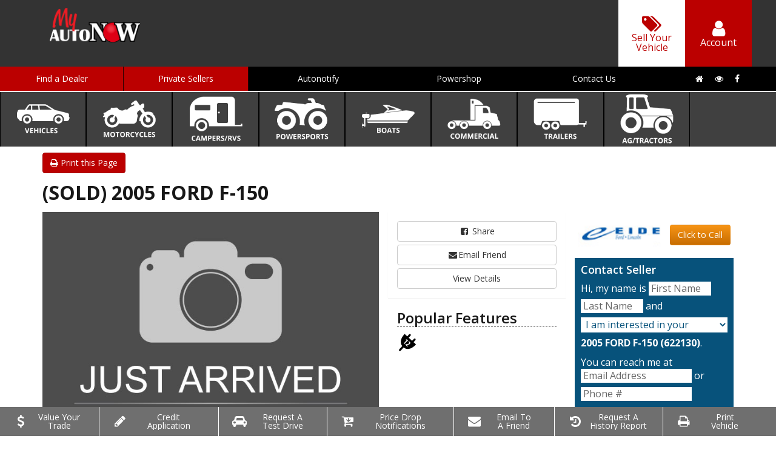

--- FILE ---
content_type: text/html; charset=utf-8
request_url: http://myautonow.com/inventory/details/USED/FORD/F-150/2005/Bismarck/North-Dakota/3154457/0
body_size: 16920
content:


<!DOCTYPE html>
<html lang="en-us">
<head>
    <meta charset="utf-8" />
    <meta http-equiv="x-ua-compatible" content="ie=edge" />
    <meta name="viewport" content="width=device-width, initial-scale=1.0, maximum-scale=1.0">
    <meta name="description" content="MyAutoNow: Buy this USED 2005 FORD F-150 622130 for sale in Bismarck North Dakota 58504 from zzzEide Ford Lincoln. $14,990" />
    <link rel="canonical" href="http://myautonow.com/inventory/details/USED/FORD/F-150/2005/Bismarck/North-Dakota/3154457/0" />

     
  <meta property="product:retailer_item_id" content="3154457" />
  <meta property="product:condition" content="USED" />
      <meta property="product:price:amount" content="$14,990" />
 
     

  

<script type="application/ld+json">
  {
      "@context": "http://schema.org",
      "@type": "Vehicle",  
      "name": "2005 FORD F-150 - 622130",
      "url": "http://www.myautonow.com//inventory/details/used/FORD/F-150/2005/Bismarck/North-Dakota/3154457/622130",
      "description": "2005 FORD F-150",
      "vehicleIdentificationNumber": "1FTPW14595KE54252",
      "vehicleModelDate": "2005",
      "mileageFromOdometer": "102852",
      "color": "Blue",
      "manufacturer": "FORD",
      "model": "F-150",
      "brand": {
	    "@type": "Thing",
	    "name": "FORD"
      },  
      "offers": {
	    "@type": "Offer",	
	    
	      "priceCurrency": "USD",	
	      "price": "14990",
	      "priceValidUntil": "2026-01-25T00:00:00.0000000-06:00",
	      
	    "itemCondition": "http://schema.org/USEDCondition",
	    "availability": "http://schema.org/InStock",
	    "seller": {
	      "@type": "AutoDealer",
	       "name": "zzzEide Ford Lincoln"
	    }
      }
  }
</script>
   


    <meta property="og:type" content="product.item" />
    <meta property="og:title" content="2005 FORD F-150" />
    <meta property="og:site_name" content="MyAutoNow" />
    <meta property="og:description" content="MyAutoNow: Buy this USED 2005 FORD F-150 622130 for sale in Bismarck North Dakota 58504 from zzzEide Ford Lincoln. $14,990" />
    <meta property="og:image" content="https://cdn.carbase.com/man/assets/myautonow/assets/images/logo.png" />
    <meta property="og:url" content="http://myautonow.com/inventory/details/USED/FORD/F-150/2005/Bismarck/North-Dakota/3154457/0" />
<script type="application/ld+json">
  {
    "@context": "http://schema.org",
    "@type": "WebSite",
    "url": "https://www.myautonow.com/",  
    "name": "MyAutoNow",
    "potentialAction": {
	    "@type": "SearchAction",
	    "target": "http://www.myautonow.com/inventory/results?freetext={search_string}",
	    "query-input": "required name=search_string"
    }
  }
</script>


<script type="application/ld+json">
  {
    "@context": "http://schema.org",
    "@type": "Organization",
    "name" : "MyAutoNow",
    "url": "https://www.myautonow.com/",
    "logo": "https://cdn.carbase.com/man/assets/myautonow/assets/images/logo.png"
  }
</script>
    
    <title>Stock# 622130 USED 2005 FORD F-150</title>

        <link rel="icon" href="https://www.myautonow.com/favicon.ico?v=639048193951139482" />
    <link href="https://fonts.googleapis.com/icon?family=Material+Icons" rel="stylesheet">
    <link href="https://cdn.carbase.com//manglobal/bundle.css?automallId=myautonow&tsz=636577560337911595" rel="stylesheet" type="text/css" />
      
    <link href="https://cdn.carbase.com/man/resources/myautonow/site.css?automallId=myautonow&tsz=636577560337911595" type="text/css" rel="stylesheet" />
      
    <!-- HTML5 shim and Respond.js IE8 support of HTML5 elements and media queries -->
    <!--[if lt IE 9]>
        <script src="https://oss.maxcdn.com/html5shiv/3.7.2/html5shiv.min.js"></script>
        <script src="https://oss.maxcdn.com/respond/1.4.2/respond.min.js"></script>
    <![endif]-->

    <script>
        var CB = CB || {};
        CB.URLS = CB.URLS || {};
        CB.URLS.CLICK_TO_CALL = 'https://www.myautonow.com/Analytics/ClickToCall';
    </script>

    <script>
        !function (a, b, c, d, e, f) { a.ddjskey = e; a.ddoptions = f || null; var m = b.createElement(c), n = b.getElementsByTagName(c)[0]; m.async = 1, m.src = d, n.parentNode.insertBefore(m, n) }(window, document, "script", "https://js.datadome.co/tags.js", "78E75958F5D8D06268C14F1B1AAB5B", { ajaxListenerPath: true, allowHtmlContentTypeOnCaptcha: true });
    </script>

    <script type="text/javascript">
    var googletag = googletag || {}; googletag.cmd = googletag.cmd || [], googletag.cmd.push(function () { googletag.pubads(), googletag.enableServices() }), function () { var a = document.createElement("script"); a.async = !0, a.type = "text/javascript"; var b = "https:" === document.location.protocol; a.src = (b ? "https:" : "http:") + "//www.googletagservices.com/tag/js/gpt.js"; var c = document.getElementsByTagName("script")[0]; c.parentNode.insertBefore(a, c) }();
    </script>



<!-- Google Analytics -->
<script type="text/javascript">
  (function(i,s,o,g,r,a,m){i['GoogleAnalyticsObject']=r;i[r]=i[r]||function(){
      (i[r].q=i[r].q||[]).push(arguments)},i[r].l=1*new Date();a=s.createElement(o),
      m=s.getElementsByTagName(o)[0];a.async=1;a.src=g;m.parentNode.insertBefore(a,m)
  })(window,document,'script','https://www.google-analytics.com/analytics.js','ga');

  (function() {
ga('create', 'UA-8955945-14', 'auto', 'a0');ga('a0.send', 'pageview');  })();
  

  function GoogleAnalyticsPageView() {
ga('a0.send', 'pageview');  }

  function GoogleAnalyticsEvent(cat, action, label, value) {
      ga('a0.send', 'event', cat, action, label, value);
  }
</script>
<!-- End Google Analytics --></head>



<body data-am-page-type="inventory">


    <div id="fb-root"></div>
    











<main>
        <div id="amHeader" class="am-header">
            <div class="container">
                <div class="row">
                    <div class="col-xs-12 am-header-cell-container" style="padding-left: 0; padding-right: 0;">
                        <div class="am-header-cell am-header-cell__logo">
                            <a href="https://www.myautonow.com/">
                                <img src="https://cdn.carbase.com/man/assets/myautonow/assets//images/logo.png" class="img-responsive" alt="MyAutoNow Logo" />
                            </a>
                            <!--sublogo-->
                        </div>
                            <div class="am-header-cell am-header-cell__ad-desktop">


<div id="dfpleader"
     class="dfpad"
     data-show-immediate="false"
     data-inventory-size-code="large"
     data-ad-size="[728,90]"
     data-additional-sizes=""
     data-adcode="myautonow_default_large"></div>                            </div>
                        <div class="am-header-cell-control-container">
                            <div class="am-header-cell am-header-cell__control">
                                <a href="https://www.myautonow.com/listings/index" class="">
                                    <i class="fa fa-tags"></i>
                                    <span>Sell Your Vehicle</span>
                                </a>
                            </div>
                            <div class="am-header-cell am-header-cell__control am-header-cell__control__account">
                                <a href="https://www.myautonow.com/account/update" class="">
                                    <i class="fa fa-user"></i>
                                    <span>Account</span>
                                </a>
                            </div>
                            <div class="am-header-cell am-header-cell__control am-header-cell__control__menu ">
                                <button class="collapsed" data-toggle="collapse" data-target="#amMainMenu">
                                    <i class="fa fa-bars"></i>
                                    <span>Menu</span>
                                </button>
                            </div>
                        </div>
                    </div>
                </div>
            </div>
        </div>
        <div id="amContentContainer" class="am-content-container">
            <nav class="am-nav">
                <div class="navbar-header"></div>
                <div class="collapse navbar-collapse" id="amMainMenu">
                    <ul class="nav navbar-nav">
                        <li class="dropdown am-navbar-callout visible-xs" id="categoryDropDown">
                            <a href="#" class="dropdown-toggle" data-toggle="dropdown" role="button" aria-haspopup="true" id="amMainMenu_categoryDropdown">Categories</a>
                            <ul class="dropdown-menu am-navbar-category-dropdown-menu">
                                <li>
                                    <a href="https://www.myautonow.com/vehicles" class="">
                                        <img src="https://cdn.carbase.com/assets/automall/nav-icons/labelled/white/vehicles.png" alt="Vehicles" /> <span class="hidden-desktop">Vehicles</span>
                                    </a>
                                </li>
                                <li>
                                    <a href="https://www.myautonow.com/motorcycles" class="">
                                        <img src="https://cdn.carbase.com/assets/automall/nav-icons/labelled/white/motorcycles.png" alt="Motorcycles" /><span class="hidden-desktop">Motorcycles</span>
                                    </a>
                                </li>
                                <li>
                                    <a href="https://www.myautonow.com/recreational-vehicles" class="">
                                        <img src="https://cdn.carbase.com/assets/automall/nav-icons/labelled/white/campersrvs.png" alt="Campers/RVs" /><span class="hidden-desktop">Campers/RVs</span>
                                    </a>
                                </li>
                                <li>
                                    <a href="https://www.myautonow.com/powersports" class="">
                                        <img src="https://cdn.carbase.com/assets/automall/nav-icons/labelled/white/powersports.png" alt="Powersports" /><span class="hidden-desktop">Powersports</span>
                                    </a>
                                </li>
                                <li>
                                    <a href="https://www.myautonow.com/boats" class="">
                                        <img src="https://cdn.carbase.com/assets/automall/nav-icons/labelled/white/boats.png" alt="Boats" /><span class="hidden-desktop">Boats</span>
                                    </a>
                                </li>
                                <li>
                                    <a href="https://www.myautonow.com/commercial" class="">
                                        <img src="https://cdn.carbase.com/assets/automall/nav-icons/labelled/white/commercial.png" alt="Commercial Vehicles" /><span class="hidden-desktop">Commercial Vehicles</span>
                                    </a>
                                </li>
                                <li>
                                    <a href="https://www.myautonow.com/trailers" class="">
                                        <img src="https://cdn.carbase.com/assets/automall/nav-icons/labelled/white/trailers.png" alt="Trailers" /><span class="hidden-desktop">Trailers</span>
                                    </a>
                                </li>
                                <li>
                                    <a href="https://www.myautonow.com/ag" class="">
                                        <img src="https://cdn.carbase.com/assets/automall/nav-icons/labelled/white/tractors.png" alt="Tractors/Ag" /><span class="hidden-desktop">Tractors/Ag</span>
                                    </a>
                                </li>
                            </ul>
                        </li>
                        <li class="am-navbar-callout">
                            <a href="https://www.myautonow.com/Dealers">Find a Dealer</a>
                        </li>
                        <li class="am-navbar-callout">
                            <a href="https://www.myautonow.com/PrivateParty">Private Sellers</a>
                        </li>
                        <li>
                            <a href="https://www.myautonow.com/Account/Autonotify">Autonotify</a>
                        </li>
                        <li>
                            <a href="https://www.myautonow.com/Account/powershop">Powershop</a>
                        </li>
                        <li>
                            <a href="https://www.myautonow.com/main/contactus">Contact Us</a>
                        </li>
                        <li class="am-navbar-social hidden-mobile">
                            <a href="https://www.myautonow.com/">
                                <i class="fa fa-home"></i>
                            </a>
                            <a href="https://www.myautonow.com/for-sale">
                                <i class="fa fa-eye"></i>
                            </a>
                            <a target="_blank" rel="nofollow">
                                <i class="fa fa-facebook"></i>
                            </a>
                        </li>
                    </ul>
                </div>
            </nav>
            <ul class="am-navbar-category-static-menu hidden-xs">
                <li data-toggle="tooltip" title="Browse Passenger Vehicles" data-placement="bottom">
                    <a href="https://www.myautonow.com/vehicles"><img src="https://cdn.carbase.com/assets/automall/nav-icons/labelled/white/vehicles.png" alt="Vehicles" /> <span class="hidden-desktop">Vehicles</span></a>
                </li>
                <li data-toggle="tooltip" title="Browse Motorcycles & Scooters" data-placement="bottom">
                    <a href="https://www.myautonow.com/motorcycles"><img src="https://cdn.carbase.com/assets/automall/nav-icons/labelled/white/motorcycles.png" alt="Motorcycles" /><span class="hidden-desktop">Motorcycles</span></a>
                </li>
                <li data-toggle="tooltip" title="Browse Campers & RVs" data-placement="bottom">
                    <a href="https://www.myautonow.com/recreational-vehicles"><img src="https://cdn.carbase.com/assets/automall/nav-icons/labelled/white/campersrvs.png" alt="Campers/RVs" /><span class="hidden-desktop">Campers/RVs</span></a>
                </li>
                <li data-toggle="tooltip" title="Browse ATV's, Snowmobiles, and other Powersports" data-placement="bottom">
                    <a href="https://www.myautonow.com/powersports"><img src="https://cdn.carbase.com/assets/automall/nav-icons/labelled/white/powersports.png" alt="Powersports" /><span class="hidden-desktop">Powersports</span></a>
                </li>
                <li data-toggle="tooltip" title="Browse Boats & Jet Skis" data-placement="bottom">
                    <a href="https://www.myautonow.com/boats"><img src="https://cdn.carbase.com/assets/automall/nav-icons/labelled/white/boats.png" alt="Boats" /><span class="hidden-desktop">Boats</span></a>
                </li>
                <li data-toggle="tooltip" title="Browse Commercial Vehicles" data-placement="bottom">
                    <a href="https://www.myautonow.com/commercial"><img src="https://cdn.carbase.com/assets/automall/nav-icons/labelled/white/commercial.png" alt="Commercial Vehicles" /><span class="hidden-desktop">Commercial Vehicles</span></a>
                </li>
                <li data-toggle="tooltip" title="Browse Trailers" data-placement="bottom">
                    <a href="https://www.myautonow.com/trailers"><img src="https://cdn.carbase.com/assets/automall/nav-icons/labelled/white/trailers.png" alt="Trailers" /><span class="hidden-desktop">Trailers</span></a>
                </li>
                <li data-toggle="tooltip" title="Browse Tractors & Ag Equipment" data-placement="bottom">
                    <a href="https://www.myautonow.com/ag"><img src="https://cdn.carbase.com/assets/automall/nav-icons/labelled/white/tractors.png" alt="Tractors/Ag" /><span class="hidden-desktop">Tractors/Ag</span></a>
                </li>
            </ul>
            <div class="am-content-container-body">
                




<div class="container">

<div class="row row-vdp">
  <div class="col-lg-12">
    <a href="https://www.myautonow.com/inventory/printdetail?vid=3154457" class="btn btn-primary pull-left" target="_blank" rel="noopener nofollow">
      <i class="fa fa-print"></i> Print this Page
    </a>

    <div class="hidden-mobile">
      <div class="btn-group pull-right">
                      </div>
    </div>


  </div>
</div>


<div class="row row-vdp">
  <div class="col-lg-12">

    <div class="clearfix visible-xs"></div>
    <h1 class="cbl-detail-title">(SOLD) 2005 FORD F-150 </h1>
  </div>
</div>


<div class="row row-vdp" id="contact-target-2">
  <div class="col-lg-6">


<img src="https://cdn.carbase.com//assets/nophoto_Large.jpg" class="img-responsive" style="margin: auto;"/>
    <div class="row">
      <div class="col-lg-6">
<button type="button" class="btn btn-default btn-block btn-sm more-pictures-btn" data-toggle="collapse" data-target="#requestPicturesCollapse" onclick="GoogleAnalyticsEvent('requestpics', 'click', 'VDP');">
	<i class="fa fa-fw fa-lg fa-camera"></i>&nbsp;Request  Pictures
</button>
<div id="requestPicturesCollapse" class="collapse text-left" style="border-left: 1px solid #ddd; border-right: 1px solid #ddd; padding: 10px;">
  <form action="/Form?Length=4" class="cb-nj-form" data-ajax="true" data-ajax-begin="$(&#39;#requestmoreinfo7abce&#39;).trigger({type: &#39;cbnjform_begin&#39;, formId: &#39;requestmoreinfo7abce&#39;});" data-ajax-complete="$(&#39;#requestmoreinfo7abce&#39;).trigger({type: &#39;cbnjform_complete&#39;, formId: &#39;requestmoreinfo7abce&#39;});" data-ajax-failure="$(&#39;#requestmoreinfo7abce&#39;).trigger({type: &#39;cbnjform_failure&#39;, formId: &#39;requestmoreinfo7abce&#39;});" data-ajax-method="POST" data-ajax-mode="replace-with" data-ajax-success="$(&#39;#requestmoreinfo7abce&#39;).trigger({type: &#39;cbnjform_success&#39;, formId: &#39;requestmoreinfo7abce&#39;});" data-ajax-update="#requestmoreinfo7abce" data-form-id="requestmoreinfo" enctype="application/x-www-form-urlencoded" id="requestmoreinfo7abce" method="post">

<input autocomplete="nope" class="cb-form-field__subject" id="CBLFormSubjectControl" name="CBLFormSubjectControl" tabindex="-1" type="text" value="" /><input id="FormId" name="FormId" type="hidden" value="requestmoreinfo" /><div class="row">
    <div class="col-lg-12">
        <div class="form-group">
            <input class="form-control" data-val="true" data-val-required="Name Required" id="FirstName" name="FirstName" placeholder="First Name" type="text" value="" />
        </div>
        <div class="form-group">
            <input class="form-control" data-val="true" data-val-required="Name Required" id="LastName" name="LastName" placeholder="Last Name" type="text" value="" />
        </div>
        <div class="form-group">
            <input class="form-control" data-val="true" data-val-email="The Email field is not a valid e-mail address." data-val-required="Email Required" id="Email" name="Email" placeholder="Email Address" type="text" value="" />
        </div>
        <div class="form-group">
            <input class="form-control" data-val="true" data-val-regex="Invalid Phone" data-val-regex-pattern="\(?([0-9]{3})\)?([ .-]?)([0-9]{3})\2([0-9]{4})" data-val-required="Phone Required" id="Phone" name="Phone" placeholder="Phone Number" type="text" value="" />
        </div>
        <div class="form-group">
            <textarea class="form-control" cols="20" id="Message" name="Message" placeholder="Enter your message here" rows="5">
Hello, I would like to see more pictures of the 2005 FORD F-150, stock# 622130.</textarea>
        </div>
        <div class="form-group">
            <div class="validation-summary-valid" data-valmsg-summary="true"><ul><li style="display:none"></li>
</ul></div>
            <input data-val="true" data-val-number="The field Vid must be a number." id="Vid" name="Vid" type="hidden" value="3154457" />
            <input data-val="true" data-val-number="The field UserId must be a number." id="UserId" name="UserId" type="hidden" value="" />
            <input data-val="true" data-val-number="The field AutomallDealerId must be a number." id="AutomallDealerId" name="AutomallDealerId" type="hidden" value="" />
            <button class="btn btn-block btn-primary" type="submit">Submit</button>
        </div>
    </div>
</div></form>
</div></div>
      <div class="col-lg-6"></div>
    </div>
  </div>
  <div class="col-lg-3">
    <div class="row">

      <div class="panel panel-default am-cta__desktop">
        <div class="panel-body">
          
          <a href="https://www.facebook.com/sharer/sharer.php?u=http://myautonow.com/inventory/details/USED/FORD/F-150/2005/Bismarck/North-Dakota/3154457/0" target="_blank" rel="noopener" class="btn btn-default btn-block">
            <i class="fa fa-fw  fa-facebook-square"></i> Share
          </a>
          <a href="#" class="btn btn-default btn-block" data-toggle="modal" data-target="#cbl-detail-modal-share-this-vehicle"><i class="fa fa-fw  fa-envelope"></i>Email Friend</a>
          <a class="btn btn-default btn-block" href="#VDPTabDetails">View Details</a>
        </div>
      </div>
    </div>


    <div class="am-vdp-popular-features">
          <h3 class="title">Popular Features</h3>
    <ul class="list-inline remove-bottom-margin am-popular-feature-list am-popular-feature-list__VDP">
        <li data-popular-feature="poweroutlet"><img src="https://cdn.carbase.com//icons/PopularFeatureIcons/poweroutlet.png" alt="Power Outlet" class="am-popular-feature-icon" data-toggle="tooltip" title="Power Outlet" /></li>
    </ul>


    </div>
  </div>
  <div class="col-lg-3">
    <div class="am-vdp-seller hidden-xs ">
      <div id="am-contact-wrapper">
        <table style="width: 100%; max-width: 100%;">
          <tr>
            <td style="text-align: center;">
                <a href="https://www.myautonow.com/Analytics/ClickRedirect?sourceDescription=VDP&targetUrl=https%3a%2f%2fwww.myautonow.com%2fDealers%2f38615%2fzzzEide-Ford-Lincoln-Bismarck-North-Dakota-58504%2fInfo&componentType=Dealer&componentId=38615&itemType=LogoClick&itemId=38615&itemName=zzzEide+Ford+Lincoln" class="am-vdp-dealer-logo-link"><img alt="zzzEide Ford Lincoln Logo" class="img-responsive" height="50" onerror="this.parentNode.removeChild(this)" src="https://cdn.carbase.com//man/logo/eideford/38615/main/0/logo.png?w=150&amp;h=50" style="margin: auto" title="zzzEide Ford Lincoln Logo" width="150" /></a>
            </td>
            <td style="padding: 5px;">
              <a data-click-to-call data-phone="1-800-726-4117" data-dealer-id="38615" data-vid="3154457" class="btn btn-block btn-action">Click to Call</a>
            </td>
          </tr>
          <tr>
            <td colspan="2">
            </td>
          </tr>
        </table>

        <div class="am-vdp-contact-seller bg-info">
          <h4>Contact Seller</h4>
          <form action="/Form?Length=4" class="cb-nj-form" data-ajax="true" data-ajax-begin="$(&#39;#requestmoreinfoinlinebae47&#39;).trigger({type: &#39;cbnjform_begin&#39;, formId: &#39;requestmoreinfoinlinebae47&#39;});" data-ajax-complete="$(&#39;#requestmoreinfoinlinebae47&#39;).trigger({type: &#39;cbnjform_complete&#39;, formId: &#39;requestmoreinfoinlinebae47&#39;});" data-ajax-failure="$(&#39;#requestmoreinfoinlinebae47&#39;).trigger({type: &#39;cbnjform_failure&#39;, formId: &#39;requestmoreinfoinlinebae47&#39;});" data-ajax-method="POST" data-ajax-mode="replace-with" data-ajax-success="$(&#39;#requestmoreinfoinlinebae47&#39;).trigger({type: &#39;cbnjform_success&#39;, formId: &#39;requestmoreinfoinlinebae47&#39;});" data-ajax-update="#requestmoreinfoinlinebae47" data-form-id="requestmoreinfoinline" enctype="application/x-www-form-urlencoded" id="requestmoreinfoinlinebae47" method="post">

<input autocomplete="nope" class="cb-form-field__subject" id="CBLFormSubjectControl" name="CBLFormSubjectControl" tabindex="-1" type="text" value="" /><input id="FormId" name="FormId" type="hidden" value="requestmoreinfoinline" />
<p>
    Hi, my name is <input class="cb-inline-field" data-val="true" data-val-required="First name required" id="FirstName" name="FirstName" placeholder="First Name" size="10" type="text" value="" /> <input class="cb-inline-field" data-val="true" data-val-required="Last name required" id="LastName" name="LastName" placeholder="Last Name" size="10" type="text" value="" /> and <select class="cb-inline-field" id="RequestType" name="RequestType" style="display:block;width:100%;"><option value="I am interested in your">I am interested in your</option>
<option value="I need info about your">I need info about your</option>
</select> <b>2005 FORD F-150 (622130)</b>.
</p>
<p>
	You can reach me at <input class="cb-inline-field" data-val="true" data-val-email="The Email Address field is not a valid e-mail address." data-val-required="Email required" id="Email" name="Email" placeholder="Email Address" size="20" type="Email" value="" /> or <input class="cb-inline-field" data-val="true" data-val-regex="Invalid Phone" data-val-regex-pattern="\(?([0-9]{3})\)?([ .-]?)([0-9]{3})\2([0-9]{4})" data-val-required="Phone required" id="Phone" name="Phone" placeholder="Phone #" size="20" type="tel" value="" />
</p>
<p>
	<textarea class="cb-inline-field" cols="20" id="Message" name="Message" placeholder="Comments..." rows="3" style="display:block;width:100%;">
</textarea>
</p>
<input data-val="true" data-val-number="The field Vid must be a number." id="Vid" name="Vid" type="hidden" value="3154457" />
<p>Thank you! <button type="submit" class="btn btn-action btn-lg">Submit</button></p>
<div class="validation-summary-valid" data-valmsg-summary="true"><ul><li style="display:none"></li>
</ul></div>
</form>
            <h5 class="title-location"><i class="fa fa-map-marker"></i> This Vehicle Is Located At</h5>
            <p>
              <b>zzzEide Ford Lincoln</b><br/>
              800 E. Bismarck Expressway<br/>
              Bismarck, ND
            </p>
        </div>
      </div>
    </div>
  </div>
</div>
  <div class="am-vdp-actionbar__desktop">
    <ul class="container nav nav-justified">
      <li>
        <a href="/Inventory/ValueTrade?vid=3154457" target="_blank">
          <i class="fa fa-fw fa-dollar"></i><span>Value Your<br/>Trade</span>
        </a>
      </li>
      <li>
        <a href="javascript: void();" data-toggle="modal" data-target="#cbl-detail-modal-get-preapproved">
          <i class="fa fa-fw fa-pencil"></i><span>Credit<br/>Application</span>
        </a>
      </li>
      <li>
        <a href="javascript: void();" data-toggle="modal" data-target="#cbl-detail-modal-schedule-test-drive">
          <i class="fa fa-fw fa-car"></i><span>Request A<br/>Test Drive</span>
        </a>
      </li>
      <li>
        <a href="javascript: void();" data-toggle="modal" data-target="#cbl-detail-modal-price-drop">
          <i class="fa fa-fw fa-cart-arrow-down"></i><span>Price Drop<br/>Notifications</span>
        </a>
      </li>
      <li>
        <a href="javascript: void();" data-toggle="modal" data-target="#cbl-detail-modal-share-this-vehicle">
          <i class="fa fa-fw fa-envelope"></i><span>Email To<br/>A Friend</span>
        </a>
      </li>
      <li>
        <a href="javascript: void();" data-toggle="modal" data-target="#cbl-detail-modal-request-history-report">
          <i class="fa fa-fw fa-history"></i><span>Request A<br/>History Report</span>
        </a>
      </li>
      <li>
        <a href="/Inventory/PrintDetail?vid=3154457">
          <i class="fa fa-fw fa-print"></i><span>Print<br/>Vehicle</span>
        </a>
      </li>

    </ul>
  </div>

<div class="row row-vdp">
  <div class="col-lg-4 am-vdp-description">




<div class="panel panel-success-light">
    <div class="panel-heading"><h3 class="panel-title">Estimate Payments</h3></div>
    <div class="panel-body">
        <form class="form-horizontal am-est-payment-form" id="est-payments_e4df84" method="post" action="https://www.myautonow.com/inventory/estimatepayment">
            <input type="hidden" name="vid" value="3154457" />
            <input type="hidden" name="sellingPrice" value="14990" />
            <div class="form-group">
                <label class="col-xs-6 control-label">Price</label>
                <div class="col-xs-6">
                    <p class="form-control-static text-right">$14,990</p>
                </div>
            </div>
            <div class="form-group">
                <label class="col-xs-6 control-label" for="est-payments_e4df84-downPayment">Down Payment</label>
                <div class="col-xs-6">
                    <div class="input-group input-group-sm">
                        <span class="input-group-addon">$</span>
                        <input type="number" min="0" max="14990" step="100" value="2998" class="form-control" name="downPayment" id="est-payments_e4df84-downPayment"/>
                    </div>
                </div>
            </div>
            <div class="form-group">
                <label class="col-xs-6 control-label" for="est-payments_e4df84-term">Term</label>
                <div class="col-xs-6">
                    <select class="form-control input-sm" name="term" id="est-payments_e4df84-term">
                        <option value="12" >12 Months</option>
                        <option value="24" >24 Months</option>
                        <option value="36" >36 Months</option>
                        <option value="48" >48 Months</option>
                        <option value="60" selected=&#39;selected&#39;>60 Months</option>
                        <option value="72" >72 Months</option>
                    </select>
                </div>
            </div>
            <div class="form-group">
                <label class="col-xs-6 control-label" for="est-payments_e4df84-rate">Rate</label>
                <div class="col-xs-6">
                    <div class="input-group input-group-sm">
                        <span class="input-group-addon">%</span>
                        <input type="number" class="form-control" name="rate" value="3" min="0" max="19" step=".5" id="est-payments_e4df84-rate"/>
                    </div>
                </div>
            </div>
            <div class="form-group">
                <label class="col-xs-6 control-label label-est-payment">Est. Payment</label>
                <div class="col-xs-6">
                    <p class="form-control-static text-right"><b id="estimatedPaymentResult" class="am-est-payment-value"></b>/mo*</p>
                </div>
            </div>
        </form>
        <a class="btn btn-danger btn-sm pull-right form-btn" href="#cbl-detail-modal-get-preapproved" data-toggle="modal" data-form="finance"><i class="fa fa-check-square"></i> Apply Now</a>
    </div>
</div>




  </div>
  <div class="col-lg-5">
    
<ul class="nav nav-tabs am-nav-tabs-slanted" role="tablist">
  <li role="presentation" class="active">
    <a data-toggle="tab" role="tab" href="#VDPTabDetails" aria-controls="VDPTabDetails">Details</a>
  </li>
    <li role="presentation">
      <a href="#VDPTabOther" data-toggle="tab" role="tab" aria-controls="VDPTabMore">Features</a>
    </li>
  

</ul>
<div class="tab-content">
  <div role="tabpanel" class="tab-pane fade in active" id="VDPTabDetails">
    <table class="table table-striped table-condensed">
      <tbody>
          <tr>
            <td>VIN</td>
            <td>1FTPW14595KE54252</td>
          </tr>          <tr>
            <td>Stock Number</td>
            <td>622130</td>
          </tr>          <tr>
            <td>Condition</td>
            <td>USED</td>
          </tr>          <tr>
            <td>Year</td>
            <td>2005</td>
          </tr>          <tr>
            <td>Make</td>
            <td>FORD</td>
          </tr>          <tr>
            <td>Model</td>
            <td>F-150</td>
          </tr>          <tr>
            <td>Mileage</td>
            <td>102,852 mileage</td>
          </tr>          <tr>
            <td>Body Style</td>
            <td>Pickup - Full Size</td>
          </tr>          <tr>
            <td>Engine</td>
            <td>8 CYL.,5.4L</td>
          </tr>          <tr>
            <td>Fuel</td>
            <td>Gas</td>
          </tr>          <tr>
            <td>Transmission</td>
            <td>Automatic</td>
          </tr>          <tr>
            <td>Drive Type</td>
            <td>4 Wheel</td>
          </tr>          <tr>
            <td>Color</td>
            <td>Blue</td>
          </tr>      </tbody>
    </table>
  </div>
  <div role="tabpanel" class="tab-pane fade" id="VDPTabSpecs">

    <table class="table table-striped table-condensed">
      <tbody>
        <tr>
          <td colspan="2" class="spec-header"><strong>Engine</strong></td>
        </tr>
        <tr>
          <td>Engine Type</td>
          <td>8 CYL.,5.4L</td>
        </tr>
                <tr>
          <td colspan="2" class="spec-header"><strong>Fuel</strong></td>
        </tr>
        <tr>
          <td>Type</td>
          <td>GAS</td>
        </tr>
        <tr>
          <td>Capacity</td>
          <td></td>
        </tr>
        <tr>
          <td colspan="2" class="spec-header"><strong>Drivetrain</strong></td>
        </tr>
        <tr>
          <td>Driven Wheels</td>
          <td>4 Wheel</td>
        </tr>
        <tr>
          <td colspan="2" class="spec-header"><strong>Technical Specifications</strong></td>
        </tr>
              </tbody>
    </table>
  </div>
  <div role="tabpanel" class="tab-pane fade" id="VDPTabSafety">
    <div class="panel panel-default">
      <div class="panel-body">
          <ul>
          </ul>
      </div>
    </div>

  </div>
  <div role="tabpanel" class="tab-pane fade" id="VDPTabMore">

    <div class="panel panel-default">
      <div class="panel-body">

      </div>

    </div>
  </div>
  <div id="VDPTabOther" role="tabpanel" class="tab-pane fade">
    <div class="panel panel-default">
      <div class="panel-body">
        <table class="table table-condensed table-striped">
          <tbody><tr><td>Four Wheel Drive</td>
<td>Tow Hooks</td>
</tr>
<tr><td>Tires - Front All-Terrain</td>
<td>Tires - Rear All-Terrain</td>
</tr>
<tr><td>Conventional Spare Tire</td>
<td>Power Steering</td>
</tr>
<tr><td>ABS</td>
<td>4-Wheel Disc Brakes</td>
</tr>
<tr><td>Automatic Headlights</td>
<td>Power Mirror(s)</td>
</tr>
<tr><td>Privacy Glass</td>
<td>Intermittent Wipers</td>
</tr>
<tr><td>Third Passenger Door</td>
<td>Fourth Passenger Door</td>
</tr>
<tr><td>Passenger Adjustable Lumbar</td>
<td>Floor Mats</td>
</tr>
<tr><td>Adjustable Steering Wheel</td>
<td>Power Windows</td>
</tr>
<tr><td>Power Door Locks</td>
<td>Keyless Entry</td>
</tr>
<tr><td>Cruise Control</td>
<td>Engine Immobilizer</td>
</tr>
<tr><td>A/C</td>
<td>AM/FM Stereo</td>
</tr>
<tr><td>CD Player</td>
<td>Power Outlet</td>
</tr>
<tr><td>Front Reading Lamps</td>
<td>Driver Air Bag</td>
</tr>
<tr><td>Passenger Air Bag</td>
<td></td>
</tr>
</tbody>
        </table>
      </div>
    </div>
  </div>
</div>
  </div>
</div>
  <div class="row">
    <div class="col-xs-12">
      *Default estimated payment is based on 3% rate for 60 months and $2,998 down payment. Estimated payments are for informational purposes only and don't account for acquisition fees, destination charges, tax, title, and other fees and incentives or represent a financing offer or guarantee of credit from the seller.
    </div>
  </div>

</div>


<div class="fixed-footer-mobile visible-xs-block visible-sm-block">
  <div class="button-bar">
    <a href="/" class="button-bar-btn button-bar-btn--home">
      <i class="fa fa-fw fa-home"></i>
      <span>HOME</span>
    </a>

      <a class="button-bar-btn button-bar-btn--login" href="https://www.myautonow.com/Main/Login?redirectUrl=http%3a%2f%2fmyautonow.com%2finventory%2fdetails%2fUSED%2fFORD%2fF-150%2f2005%2fBismarck%2fNorth-Dakota%2f3154457%2f0%23setbookmark">
        <i class="fa fa-user fa-fw"></i>
        <span>Login</span>
      </a>



    <a href="https://www.myautonow.com/Inventory" class="search-toggler button-bar-btn">
      <i class="fa fa-fw fa-search"></i><span>Search</span>
    </a>

    <a href="#cbl-detail-modal-request-more-info"
       data-toggle="modal"
       data-target="#cbl-detail-modal-request-more-info"
       class="button-bar-btn button-bar-btn--more-info">
      <i class="fa fa-fw fa-star-o"></i><span>More Info.</span>
    </a>

    <a data-click-to-call data-phone="1-800-726-4117" data-dealer-id="38615" data-vid="3154457" class="button-bar-btn button-bar-btn--call">Click to Call</a>
  </div>
</div>


  <div class="modal fade" tabindex="-1" role="dialog" id="cbl-detail-modal-more-pictures">
    <div class="modal-dialog modal-lg">
      <div class="modal-content">
        <div class="modal-header">
          <button type="button" class="close" data-dismiss="modal" aria-label="Close">
            <span aria-hidden="true" class="fa fa-times"></span>
          </button>
          <h4 class="modal-title">Request More Pictures</h4>
        </div>
        <div class="modal-body">

          <form action="/Form?Length=4" class="cb-nj-form" data-ajax="true" data-ajax-begin="$(&#39;#requestpictures742dd&#39;).trigger({type: &#39;cbnjform_begin&#39;, formId: &#39;requestpictures742dd&#39;});" data-ajax-complete="$(&#39;#requestpictures742dd&#39;).trigger({type: &#39;cbnjform_complete&#39;, formId: &#39;requestpictures742dd&#39;});" data-ajax-failure="$(&#39;#requestpictures742dd&#39;).trigger({type: &#39;cbnjform_failure&#39;, formId: &#39;requestpictures742dd&#39;});" data-ajax-method="POST" data-ajax-mode="replace-with" data-ajax-success="$(&#39;#requestpictures742dd&#39;).trigger({type: &#39;cbnjform_success&#39;, formId: &#39;requestpictures742dd&#39;});" data-ajax-update="#requestpictures742dd" data-form-id="requestpictures" enctype="application/x-www-form-urlencoded" id="requestpictures742dd" method="post">

<input autocomplete="nope" class="cb-form-field__subject" id="CBLFormSubjectControl" name="CBLFormSubjectControl" tabindex="-1" type="text" value="" /><input id="FormId" name="FormId" type="hidden" value="requestpictures" /><div class="row">
	<div class="col-lg-12">
		<p>Let the dealer know how to contact you, and which pictures to send.</p>
	</div>
</div>

<div class="row">
	<div class="col-lg-12">
		<div class="form-group">
			<label for="Name">Name</label>
			<input class="form-control" data-val="true" data-val-required="Name Required" id="Name" name="Name" placeholder="Your name" type="text" value="" />
			<p class="help-block"><span class="field-validation-valid" data-valmsg-for="Name" data-valmsg-replace="true"></span></p>
		</div>
	</div>
</div>

<div class="row">
	<div class="col-lg-12">
		<div class="form-group">
			<label for="Email">Email</label>
			<input class="form-control" data-val="true" data-val-email="The Email field is not a valid e-mail address." data-val-required="Email Required" id="Email" name="Email" placeholder="Your email address" type="text" value="" />
			<p class="help-block"><span class="field-validation-valid" data-valmsg-for="Email" data-valmsg-replace="true"></span></p>
		</div>
	</div>
</div>
<div class="row">
	<div class="col-lg-12">
		<div class="form-group">
			<label for="Phone">Phone</label>
			<input class="form-control" data-val="true" data-val-regex="Invalid Phone" data-val-regex-pattern="\(?([0-9]{3})\)?([ .-]?)([0-9]{3})\2([0-9]{4})" id="Phone" name="Phone" placeholder="Your phone" type="text" value="" />
			<p class="help-block"><span class="field-validation-valid" data-valmsg-for="Phone" data-valmsg-replace="true"></span></p>
		</div>
	</div>
</div>
<div class="row">
	<div class="col-sm-12">
		<div class="form-group">
			<label for="Message">Requested Pictures</label>
			<textarea class="form-control" cols="20" id="Message" name="Message" placeholder="Which pictures do you want to see?" rows="5">
</textarea>
		</div>
	</div>
</div>

<div class="row">
	<div class="col-lg-12">
		<div class="form-group">
			<input data-val="true" data-val-number="The field Vid must be a number." id="Vid" name="Vid" type="hidden" value="3154457" />
			<input type="submit" value="Send Request" class="btn btn-success"/>
		</div>
	</div>
</div></form>
        </div>
      </div><!-- /.modal-content -->
    </div><!-- /.modal-dialog -->
  </div>
  <!-- /.modal -->
  <div class="modal fade" tabindex="-1" role="dialog" id="cbl-detail-modal-value-trade">
    <div class="modal-dialog modal-lg">
      <div class="modal-content">
        <div class="modal-header">
          <button type="button" class="close" data-dismiss="modal" aria-label="Close">
            <span aria-hidden="true" class="fa fa-times"></span>
          </button>
          <h4 class="modal-title">Value Your Trade</h4>
        </div>
        <div class="modal-body">

          <form action="/Form" class="cb-nj-form" data-form-id="valueyourtradebrief" enctype="multipart/form-data" id="valueyourtradebrieff22ef" method="post">

<input autocomplete="nope" class="cb-form-field__subject" id="CBLFormSubjectControl" name="CBLFormSubjectControl" tabindex="-1" type="text" value="" /><input id="FormId" name="FormId" type="hidden" value="valueyourtradebrief" /><input data-val="true" data-val-number="The field Vid must be a number." id="Vid" name="Vid" type="hidden" value="3154457" />
<input data-val="true" data-val-number="The field AutomallDealerId must be a number." id="AutomallDealerId" name="AutomallDealerId" type="hidden" value="38615" />
<input data-val="true" data-val-number="The field UserId must be a number." id="UserId" name="UserId" type="hidden" value="" />
<fieldset>
    <legend>Contact Info</legend>
    <div class="row">
        <div class="col-md-6">
            <div class="form-group">
                <label for="FirstName">First Name</label>
                <input class="form-control" data-val="true" data-val-required="First Name required." id="FirstName" name="FirstName" placeholder="First Name" type="text" value="" />
                <span class="field-validation-valid" data-valmsg-for="FirstName" data-valmsg-replace="true"></span>
            </div>
        </div>
        <div class="col-md-6">
            <div class="form-group">
                <label for="LastName">Last Name</label>
                <input class="form-control" data-val="true" data-val-required="Last Name required." id="LastName" name="LastName" placeholder="Last Name" type="text" value="" />
                <span class="field-validation-valid" data-valmsg-for="LastName" data-valmsg-replace="true"></span>
            </div>
        </div>
    </div>

    <div class="row">
        <div class="col-md-6">
            <div class="form-group">
                <label for="Email">Email Address</label>
                <input class="form-control" data-val="true" data-val-email="The Email Address field is not a valid e-mail address." data-val-required="Email required." id="Email" name="Email" placeholder="Email Address" type="email" value="" />
                <span class="field-validation-valid" data-valmsg-for="Email" data-valmsg-replace="true"></span>
            </div>
        </div>
        <div class="col-md-6">
            <div class="form-group">
                <label for="Phone">Primary Phone</label>
                <input class="form-control" data-val="true" data-val-regex="Invalid Phone" data-val-regex-pattern="\(?([0-9]{3})\)?([ .-]?)([0-9]{3})\2([0-9]{4})" data-val-required="Primary Phone required." id="Phone" name="Phone" placeholder="Primary Phone" type="tel" value="" />
                <span class="field-validation-valid" data-valmsg-for="Phone" data-valmsg-replace="true"></span>
            </div>
        </div>
    </div>

    <div class="form-group">
        <label for="PreferredContactMethod">Preferred Contact Method</label>
        <select class="form-control" id="PreferredContactMethod" name="PreferredContactMethod"><option value="">Choose One</option>
<option value="Phone">Phone</option>
<option value="Email">Email</option>
<option value="Text Message">Text Message</option>
</select>
        <span class="field-validation-valid" data-valmsg-for="PreferredContactMethod" data-valmsg-replace="true"></span>
    </div>
</fieldset>


<div class="row">
    <div class="col-md-8">
        <div class="form-group">
            <label for="VIN">VIN</label>
            <input class="form-control" data-val="true" data-val-required="VIN required." id="VIN" name="VIN" placeholder="VIN" type="text" value="" />
            <span class="field-validation-valid" data-valmsg-for="VIN" data-valmsg-replace="true"></span>
        </div>
    </div>
    <div class="col-md-4">
        <label for="Mileage">Mileage</label>
        <input class="form-control" data-val="true" data-val-required="Mileage required." id="Mileage" name="Mileage" placeholder="Mileage" type="number" value="" />
        <span class="field-validation-valid" data-valmsg-for="Mileage" data-valmsg-replace="true"></span>
    </div>
</div>
<div class="row">
    <div class="col-md-4">
        <div class="form-group">
            <label for="Year">Year</label>
            <input class="form-control" data-val="true" data-val-required="Year required." id="Year" name="Year" placeholder="Year" type="number" value="" />
            <span class="field-validation-valid" data-valmsg-for="Year" data-valmsg-replace="true"></span>
        </div>
    </div>
    <div class="col-md-4">
        <div class="form-group">
            <label for="Make">Make</label>
            <input class="form-control" data-val="true" data-val-required="Make required." id="Make" name="Make" placeholder="Make" type="text" value="" />
            <span class="field-validation-valid" data-valmsg-for="Make" data-valmsg-replace="true"></span>
        </div>
    </div>
    <div class="col-md-4">
        <div class="form-group">
            <label for="Model">Model</label>
            <input class="form-control" data-val="true" data-val-required="Model required." id="Model" name="Model" placeholder="Model" type="text" value="" />
            <span class="field-validation-valid" data-valmsg-for="Model" data-valmsg-replace="true"></span>
        </div>
    </div>
</div>
<div class="row">
    <div class="col-md-4">
        <div class="form-group">
            <label for="Trim">Trim</label>
            <input class="form-control" id="Trim" name="Trim" placeholder="Package/Trim" type="text" value="" />
            <span class="field-validation-valid" data-valmsg-for="Trim" data-valmsg-replace="true"></span>
        </div>
    </div>
    <div class="col-md-4">
        <div class="form-group">
            <label for="Color">Color</label>
            <input class="form-control" data-val="true" data-val-required="Color required." id="Color" name="Color" placeholder="Color" type="text" value="" />
            <span class="field-validation-valid" data-valmsg-for="Color" data-valmsg-replace="true"></span>
        </div>
    </div>
    <div class="col-md-4">
        <div class="form-group">
            <label for="InteriorColor">Interior Color</label>
            <input class="form-control" data-val="true" data-val-required="Interior Color required." id="InteriorColor" name="InteriorColor" placeholder="Interior Color" type="text" value="" />
            <span class="field-validation-valid" data-valmsg-for="InteriorColor" data-valmsg-replace="true"></span>
        </div>
    </div>
</div>

<div class="row">
    <div class="col-md-4">
        <div class="form-group">
            <label for="Engine">Engine</label>
            <input class="form-control" id="Engine" name="Engine" placeholder="Engine" type="text" value="" />
            <span class="field-validation-valid" data-valmsg-for="Engine" data-valmsg-replace="true"></span>
        </div>
    </div>
    <div class="col-md-4">
        <div class="form-group">
            <label for="Transmission">Transmission</label>
            <select class="form-control" id="Transmission" name="Transmission"><option value="">Select Transmission</option>
<option value="Automatic">Automatic</option>
<option value="Manual">Manual</option>
<option value="Other">Other</option>
</select>
            <span class="field-validation-valid" data-valmsg-for="Transmission" data-valmsg-replace="true"></span>
        </div>
    </div>
    <div class="col-md-4">
        <div class="form-group">
            <label for="DriveType">Drive Type</label>
            <select class="form-control" id="DriveType" name="DriveType"><option value="">Select Drive Type</option>
<option value="Front Wheel Drive">Front Wheel Drive</option>
<option value="Rear Wheel Drive">Rear Wheel Drive</option>
<option value="All Wheel Drive">All Wheel Drive</option>
<option value="4 Wheel Drive">4 Wheel Drive</option>
<option value="Other">Other</option>
</select>
            <span class="field-validation-valid" data-valmsg-for="DriveType" data-valmsg-replace="true"></span>
        </div>
    </div>
</div>

<div class="row">
    <div class="col-md-6">
        <div class="form-group">
            <label for="VehicleHasAccidentHistory">Has the vehicle ever been in an accident?</label>
                <div class="radio">
                    <label>
                        <input type="radio" name="VehicleHasAccidentHistory" value="Yes"/>
                        Yes
                    </label>
                </div>
                <div class="radio">
                    <label>
                        <input type="radio" name="VehicleHasAccidentHistory" value="No"/>
                        No
                    </label>
                </div>
        </div>
    </div>
    <div class="col-md-6">
        <div class="form-group">
            <label for="VehicleHasSalvageTitle">Does the vehicle has a salvage title?</label>
                <div class="radio">
                    <label>
                        <input type="radio" name="VehicleHasSalvageTitle" value="Yes"/>
                        Yes
                    </label>
                </div>
                <div class="radio">
                    <label>
                        <input type="radio" name="VehicleHasSalvageTitle" value="No"/>
                        No
                    </label>
                </div>
        </div>
    </div>
</div>

<div class="row">
    <div class="col-md-6">
        <div class="form-group">
            <label for="VehicleHasExistingLien">Do you have a lien holder?</label>
                <div class="radio">
                    <label>
                        <input type="radio" name="VehicleHasExistingLien" value="Yes"/>
                        Yes
                    </label>
                </div>
                <div class="radio">
                    <label>
                        <input type="radio" name="VehicleHasExistingLien" value="No"/>
                        No
                    </label>
                </div>
        </div>
    </div>
    <div class="col-md-6">
        <div class="form-group">
            <label for="OwnerHasVehicleTitle">Do you have the title?</label>
                <div class="radio">
                    <label>
                        <input type="radio" name="OwnerHasVehicleTitle" value="Yes"/>
                        Yes
                    </label>
                </div>
                <div class="radio">
                    <label>
                        <input type="radio" name="OwnerHasVehicleTitle" value="No"/>
                        No
                    </label>
                </div>
        </div>
        <div class="form-group">
            <label for="StateTitledIn">State title issued in</label>
            <select class="form-control" id="StateTitledIn" name="StateTitledIn"><option value="">Select State</option>
<option value="AL">Alabama</option>
<option value="AK">Alaska</option>
<option value="AZ">Arizona</option>
<option value="AR">Arkansas</option>
<option value="CA">California</option>
<option value="CO">Colorado</option>
<option value="CT">Connecticut</option>
<option value="DE">Delaware</option>
<option value="DC">District of Columbia</option>
<option value="FL">Florida</option>
<option value="GA">Georgia</option>
<option value="HI">Hawaii</option>
<option value="ID">Idaho</option>
<option value="IL">Illinois</option>
<option value="IN">Indiana</option>
<option value="IA">Iowa</option>
<option value="KS">Kansas</option>
<option value="KY">Kentucky</option>
<option value="LA">Louisiana</option>
<option value="ME">Maine</option>
<option value="MD">Maryland</option>
<option value="MA">Massachusetts</option>
<option value="MI">Michigan</option>
<option value="MN">Minnesota</option>
<option value="MS">Mississippi</option>
<option value="MO">Missouri</option>
<option value="MT">Montana</option>
<option value="NE">Nebraska</option>
<option value="NV">Nevada</option>
<option value="NH">New Hampshire</option>
<option value="NJ">New Jersey</option>
<option value="NM">New Mexico</option>
<option value="NY">New York</option>
<option value="NC">North Carolina</option>
<option value="ND">North Dakota</option>
<option value="OH">Ohio</option>
<option value="OK">Oklahoma</option>
<option value="OR">Oregon</option>
<option value="PA">Pennsylvania</option>
<option value="RI">Rhode Island</option>
<option value="SC">South Carolina</option>
<option value="SD">South Dakota</option>
<option value="TN">Tennessee</option>
<option value="TX">Texas</option>
<option value="UT">Utah</option>
<option value="VT">Vermont</option>
<option value="VA">Virginia</option>
<option value="WA">Washington</option>
<option value="WV">West Virginia</option>
<option value="WI">Wisconsin</option>
<option value="WY">Wyoming</option>
</select>
        </div>
    </div>
</div>


<div class="row">
    <div class="col-md-6">
        <label for="Features">Describe Main Features of Trade</label>
        <textarea class="form-control" cols="20" id="Features" name="Features" rows="5">
</textarea>
        <span class="field-validation-valid" data-valmsg-for="Features" data-valmsg-replace="true"></span>
    </div>
    <div class="col-md-6">
        <label for="Condition">Describe Overall Condition of Trade</label>
        <textarea class="form-control" cols="20" id="Condition" name="Condition" rows="5">
</textarea>
        <span class="field-validation-valid" data-valmsg-for="Condition" data-valmsg-replace="true"></span>
    </div>
</div>

<div class="row">
    <div class="col-md-6">
        <fieldset>
            <legend>Exterior Pictures</legend>
            <div class="form-group">
                <label for="PictureExteriorFront">Front</label>
                

<input type="file" name="File-PictureExteriorFront" id="File-PictureExteriorFront" class="form-control" accept="image/*" />
            </div>
            <div class="form-group">
                <label for="PictureExteriorDriverSide">Driver Side</label>
                

<input type="file" name="File-PictureExteriorDriverSide" id="File-PictureExteriorDriverSide" class="form-control" accept="image/*" />
            </div>
            <div class="form-group">
                <label for="PictureExteriorPassengerSide">Passenger Side</label>
                

<input type="file" name="File-PictureExteriorPassengerSide" id="File-PictureExteriorPassengerSide" class="form-control" accept="image/*" />
            </div>
            <div class="form-group">
                <label for="PictureExteriorRear">Rear</label>
                

<input type="file" name="File-PictureExteriorRear" id="File-PictureExteriorRear" class="form-control" accept="image/*" />
            </div>
        </fieldset>
    </div>
    <div class="col-md-6">
        <fieldset>
            <legend>Interior Pictures</legend>
            <div class="form-group">
                <label for="PictureInteriorSteeringWheel">Steering Wheel</label>
                

<input type="file" name="File-PictureInteriorSteeringWheel" id="File-PictureInteriorSteeringWheel" class="form-control" accept="image/*" />
            </div>
            <div class="form-group">
                <label for="PictureInteriorDash">Dash &amp; Gauges</label>
                

<input type="file" name="File-PictureInteriorDash" id="File-PictureInteriorDash" class="form-control" accept="image/*" />
            </div>
            <div class="form-group">
                <label for="PictureInteriorCenterConsole">Center Console</label>
                

<input type="file" name="File-PictureInteriorCenterConsole" id="File-PictureInteriorCenterConsole" class="form-control" accept="image/*" />
            </div>
            <div class="form-group">
                <label for="PictureInteriorSeats">Seats</label>
                

<input type="file" name="File-PictureInteriorSeats" id="File-PictureInteriorSeats" class="form-control" accept="image/*" />
            </div>
        </fieldset>
    </div>
</div>

<div class="row">
    <div class="col-md-6">
        <div class="form-group">
            <label for="Message">Additional Comments</label>
            <textarea class="form-control" cols="20" id="Message" name="Message" rows="5">
</textarea>
        </div>
    </div>
    <div class="col-md-6">
        <div class="form-group">
            <label>Submit your trade evaluation.</label><br/>
            <button type="submit" class="btn btn-success">Submit</button>
            <button type="reset" data-dismiss="modal" class="btn btn-danger cancel-btn">Cancel</button>    
        </div>
        <div class="validation-summary-valid" data-valmsg-summary="true"><ul><li style="display:none"></li>
</ul></div>
    </div>
</div></form>
        </div>
      </div><!-- /.modal-content -->
    </div><!-- /.modal-dialog -->
  </div>
  <!-- /.modal -->
  <div class="modal fade" tabindex="-1" role="dialog" id="cbl-detail-modal-schedule-test-drive">
    <div class="modal-dialog">
      <div class="modal-content">
        <div class="modal-header">
          <button type="button" class="close" data-dismiss="modal" aria-label="Close">
            <span aria-hidden="true" class="fa fa-times"></span>
          </button>
          <h4 class="modal-title">Request a Test Drive</h4>
        </div>
        <div class="modal-body">
          <form action="/Form?Length=4" class="cb-nj-form" data-ajax="true" data-ajax-begin="$(&#39;#scheduletestdriveform3ea52&#39;).trigger({type: &#39;cbnjform_begin&#39;, formId: &#39;scheduletestdriveform3ea52&#39;});" data-ajax-complete="$(&#39;#scheduletestdriveform3ea52&#39;).trigger({type: &#39;cbnjform_complete&#39;, formId: &#39;scheduletestdriveform3ea52&#39;});" data-ajax-failure="$(&#39;#scheduletestdriveform3ea52&#39;).trigger({type: &#39;cbnjform_failure&#39;, formId: &#39;scheduletestdriveform3ea52&#39;});" data-ajax-method="POST" data-ajax-mode="replace-with" data-ajax-success="$(&#39;#scheduletestdriveform3ea52&#39;).trigger({type: &#39;cbnjform_success&#39;, formId: &#39;scheduletestdriveform3ea52&#39;});" data-ajax-update="#scheduletestdriveform3ea52" data-form-id="scheduletestdriveform" enctype="application/x-www-form-urlencoded" id="scheduletestdriveform3ea52" method="post">

<input autocomplete="nope" class="cb-form-field__subject" id="CBLFormSubjectControl" name="CBLFormSubjectControl" tabindex="-1" type="text" value="" /><input id="FormId" name="FormId" type="hidden" value="scheduletestdriveform" /><div class="row">
	<div class="col-sm-12">
		<div class="form-group">
			<label for="Name">Name</label>
			<input class="form-control" data-val="true" data-val-required="Name Required" id="Name" name="Name" placeholder="Enter Name" type="text" value="" />
			<span class="field-validation-valid" data-valmsg-for="Name" data-valmsg-replace="true"></span>
		</div>
	</div>
</div>
<div class="row">
	<div class="col-sm-6">
		<div class="form-group">
			<label for="Phone">Phone</label>
			<input class="form-control" data-val="true" data-val-regex="Invalid Phone" data-val-regex-pattern="\(?([0-9]{3})\)?([ .-]?)([0-9]{3})\2([0-9]{4})" data-val-required="Phone Required" id="Phone" name="Phone" placeholder="Enter Phone" type="text" value="" />
			<span class="field-validation-valid" data-valmsg-for="Phone" data-valmsg-replace="true"></span>
		</div>
	</div>
	<div class="col-sm-6">
		<div class="form-group">
			<label for="Email">Email</label>
			<input class="form-control" data-val="true" data-val-email="The Email field is not a valid e-mail address." data-val-required="Email Required" id="Email" name="Email" placeholder="Enter Email" type="text" value="" />
			<span class="field-validation-valid" data-valmsg-for="Email" data-valmsg-replace="true"></span>
		</div>
	</div>
</div>
<div class="row">
	<div class="col-sm-6">
		<div class="form-group">
			<label for="Date">Date</label>
			<div class="input-group bs-date-picker">
				<input class="form-control" data-val="true" data-val-required="Date Required" id="Date" name="Date" placeholder="Date" type="text" value="" />
				<span class="input-group-addon">
					<span class="glyphicon glyphicon-calendar"></span>
				</span>
			</div>
			<span class="field-validation-valid" data-valmsg-for="Date" data-valmsg-replace="true"></span>
		</div>
	</div>
	<div class="col-sm-6">
		<div class="form-group">
			<label for="Time">Time</label>
			<div class="input-group bs-time-picker">
				<input class="form-control" data-val="true" data-val-required="Time Required" id="Time" name="Time" placeholder="Time" type="text" value="" />
				<span class="input-group-addon">
					<span class="glyphicon glyphicon-calendar"></span>
				</span>
			</div>
			<span class="field-validation-valid" data-valmsg-for="Time" data-valmsg-replace="true"></span>
		</div>
	</div>
</div>
<div class="row">
	<div class="col-sm-12">
		<div class="form-group">
			<label for="Message">Message</label>
			<textarea class="form-control" cols="20" id="Message" name="Message" placeholder="Any questions?" rows="5">
</textarea>
		</div>
	</div>
</div>
<div class="row">
	<div class="col-sm-12">
		<input data-val="true" data-val-number="The field Vid must be a number." data-val-required="The Vid field is required." id="Vid" name="Vid" type="hidden" value="3154457" />
		<input type="submit" value="Send" class="btn btn-success btn-sm" />
		<button type="reset" data-cancel-testdrive class="btn btn-danger btn-sm cancel-btn" data-dismiss="modal" onclick="$(this).parents('[data-view-testdrive]').slideUp();">Cancel</button>

	</div>
</div>




</form>
        </div>
      </div><!-- /.modal-content -->
    </div><!-- /.modal-dialog -->
  </div>
  <!-- /.modal -->
  <div class="modal fade" tabindex="-1" role="dialog" id="cbl-detail-modal-price-drop">
    <div class="modal-dialog">
      <div class="modal-content">
        <div class="modal-header">
          <button type="button" class="close" data-dismiss="modal" aria-label="Close">
            <span aria-hidden="true" class="fa fa-times"></span>
          </button>
          <h4 class="modal-title">Request a Price Drop Notification</h4>
        </div>
        <div class="modal-body">
          <form action="/Form?Length=4" class="cb-nj-form" data-ajax="true" data-ajax-begin="$(&#39;#pricedropdd349&#39;).trigger({type: &#39;cbnjform_begin&#39;, formId: &#39;pricedropdd349&#39;});" data-ajax-complete="$(&#39;#pricedropdd349&#39;).trigger({type: &#39;cbnjform_complete&#39;, formId: &#39;pricedropdd349&#39;});" data-ajax-failure="$(&#39;#pricedropdd349&#39;).trigger({type: &#39;cbnjform_failure&#39;, formId: &#39;pricedropdd349&#39;});" data-ajax-method="POST" data-ajax-mode="replace-with" data-ajax-success="$(&#39;#pricedropdd349&#39;).trigger({type: &#39;cbnjform_success&#39;, formId: &#39;pricedropdd349&#39;});" data-ajax-update="#pricedropdd349" data-form-id="pricedrop" enctype="application/x-www-form-urlencoded" id="pricedropdd349" method="post">

<input autocomplete="nope" class="cb-form-field__subject" id="CBLFormSubjectControl" name="CBLFormSubjectControl" tabindex="-1" type="text" value="" /><input id="FormId" name="FormId" type="hidden" value="pricedrop" /><div class="row">
	<div class="col-lg-12">
		<div class="well">
			Enter your information below to receive a price drop notification on this car!
		</div>
	</div>
</div>
<div class="row">
	<div class="col-lg-12">
		<div class="form-group">
			<label for="Name">Name</label>
			<input class="form-control" data-val="true" data-val-required="Name Required" id="Name" name="Name" placeholder="Your name" type="text" value="" />
			<p class="help-block"><span class="field-validation-valid" data-valmsg-for="Name" data-valmsg-replace="true"></span></p>
		</div>
	</div>
</div>
<div class="row">
	<div class="col-lg-12">
		<div class="form-group">
			<label for="Phone">Phone</label>
			<input class="form-control" data-val="true" data-val-regex="Invalid Phone" data-val-regex-pattern="\(?([0-9]{3})\)?([ .-]?)([0-9]{3})\2([0-9]{4})" id="Phone" name="Phone" placeholder="Your phone" type="text" value="" />
			<p class="help-block"><span class="field-validation-valid" data-valmsg-for="Phone" data-valmsg-replace="true"></span></p>
		</div>
	</div>
</div>
<div class="row">
	<div class="col-lg-12">
		<div class="form-group">
			<label for="Email">Email</label>
			<input class="form-control" data-val="true" data-val-email="The Email field is not a valid e-mail address." data-val-required="Email Required" id="Email" name="Email" placeholder="Your email address" type="text" value="" />
			<p class="help-block"><span class="field-validation-valid" data-valmsg-for="Email" data-valmsg-replace="true"></span></p>
		</div>
	</div>
</div>

<div class="row">
	<div class="col-lg-12">
		<div class="form-group">
			<input type="hidden" name="Vid" value="3154457" />
			<input type="submit" class="btn btn-success" value="Request Price Drop Notification"/>
		</div>
	</div>
</div>

</form>
        </div>
      </div><!-- /.modal-content -->
    </div><!-- /.modal-dialog -->
  </div>
  <!-- /.modal -->
  <div class="modal fade" tabindex="-1" role="dialog" id="cbl-detail-modal-savings">
    <div class="modal-dialog">
      <div class="modal-content">
        <div class="modal-header">
          <button type="button" class="close" data-dismiss="modal" aria-label="Close">
            <span aria-hidden="true" class="fa fa-times"></span>
          </button>
          <h4 class="modal-title">Check for Savings</h4>
        </div>
        <div class="modal-body">
          <form action="/Form?Length=4" class="cb-nj-form" data-ajax="true" data-ajax-begin="$(&#39;#checkforsavings346b1&#39;).trigger({type: &#39;cbnjform_begin&#39;, formId: &#39;checkforsavings346b1&#39;});" data-ajax-complete="$(&#39;#checkforsavings346b1&#39;).trigger({type: &#39;cbnjform_complete&#39;, formId: &#39;checkforsavings346b1&#39;});" data-ajax-failure="$(&#39;#checkforsavings346b1&#39;).trigger({type: &#39;cbnjform_failure&#39;, formId: &#39;checkforsavings346b1&#39;});" data-ajax-method="POST" data-ajax-mode="replace-with" data-ajax-success="$(&#39;#checkforsavings346b1&#39;).trigger({type: &#39;cbnjform_success&#39;, formId: &#39;checkforsavings346b1&#39;});" data-ajax-update="#checkforsavings346b1" data-form-id="checkforsavings" enctype="application/x-www-form-urlencoded" id="checkforsavings346b1" method="post">

<input autocomplete="nope" class="cb-form-field__subject" id="CBLFormSubjectControl" name="CBLFormSubjectControl" tabindex="-1" type="text" value="" /><input id="FormId" name="FormId" type="hidden" value="checkforsavings" /><div class="row">
	<div class="col-lg-12">
		<div class="well">
			Enter your information below to check for savings on this item for sale!
		</div>
	</div>
</div>
<div class="row">
	<div class="col-lg-12">
		<div class="form-group">
			<label for="Name">Name</label>
			<input class="form-control" data-val="true" data-val-required="Name Required" id="Name" name="Name" placeholder="Your name" type="text" value="" />
			<p class="help-block"><span class="field-validation-valid" data-valmsg-for="Name" data-valmsg-replace="true"></span></p>
		</div>
	</div>
</div>
<div class="row">
	<div class="col-lg-12">
		<div class="form-group">
			<label for="Phone">Phone</label>
			<input class="form-control" data-val="true" data-val-regex="Invalid Phone" data-val-regex-pattern="\(?([0-9]{3})\)?([ .-]?)([0-9]{3})\2([0-9]{4})" id="Phone" name="Phone" placeholder="Your phone" type="text" value="" />
			<p class="help-block"><span class="field-validation-valid" data-valmsg-for="Phone" data-valmsg-replace="true"></span></p>
		</div>
	</div>
</div>
<div class="row">
	<div class="col-lg-12">
		<div class="form-group">
			<label for="Email">Email</label>
			<input class="form-control" data-val="true" data-val-email="The Email field is not a valid e-mail address." data-val-required="Email Required" id="Email" name="Email" placeholder="Your email address" type="text" value="" />
			<p class="help-block"><span class="field-validation-valid" data-valmsg-for="Email" data-valmsg-replace="true"></span></p>
		</div>
	</div>
</div>

<div class="row">
	<div class="col-lg-12">
		<div class="form-group">
			<input type="hidden" name="Vid" value="3154457" />
			<input type="submit" class="btn btn-success" value="Check for Savings"/>
		</div>
	</div>
</div>

</form>
        </div>
      </div><!-- /.modal-content -->
    </div><!-- /.modal-dialog -->
  </div>
  <!-- /.modal -->
  <div class="modal fade" tabindex="-1" role="dialog" id="cbl-detail-modal-request-history-report">
    <div class="modal-dialog">
      <div class="modal-content">
        <div class="modal-header">
          <button type="button" class="close" data-dismiss="modal" aria-label="Close">
            <span aria-hidden="true" class="fa fa-times"></span>
          </button>
          <h4 class="modal-title">Request a History Report</h4>
        </div>
        <div class="modal-body">
          <form action="/Form?Length=4" class="cb-nj-form" data-ajax="true" data-ajax-begin="$(&#39;#requestmoreinfo7234c&#39;).trigger({type: &#39;cbnjform_begin&#39;, formId: &#39;requestmoreinfo7234c&#39;});" data-ajax-complete="$(&#39;#requestmoreinfo7234c&#39;).trigger({type: &#39;cbnjform_complete&#39;, formId: &#39;requestmoreinfo7234c&#39;});" data-ajax-failure="$(&#39;#requestmoreinfo7234c&#39;).trigger({type: &#39;cbnjform_failure&#39;, formId: &#39;requestmoreinfo7234c&#39;});" data-ajax-method="POST" data-ajax-mode="replace-with" data-ajax-success="$(&#39;#requestmoreinfo7234c&#39;).trigger({type: &#39;cbnjform_success&#39;, formId: &#39;requestmoreinfo7234c&#39;});" data-ajax-update="#requestmoreinfo7234c" data-form-id="requestmoreinfo" enctype="application/x-www-form-urlencoded" id="requestmoreinfo7234c" method="post">

<input autocomplete="nope" class="cb-form-field__subject" id="CBLFormSubjectControl" name="CBLFormSubjectControl" tabindex="-1" type="text" value="" /><input id="FormId" name="FormId" type="hidden" value="requestmoreinfo" /><div class="row">
    <div class="col-lg-12">
        <div class="form-group">
            <input class="form-control" data-val="true" data-val-required="Name Required" id="FirstName" name="FirstName" placeholder="First Name" type="text" value="" />
        </div>
        <div class="form-group">
            <input class="form-control" data-val="true" data-val-required="Name Required" id="LastName" name="LastName" placeholder="Last Name" type="text" value="" />
        </div>
        <div class="form-group">
            <input class="form-control" data-val="true" data-val-email="The Email field is not a valid e-mail address." data-val-required="Email Required" id="Email" name="Email" placeholder="Email Address" type="text" value="" />
        </div>
        <div class="form-group">
            <input class="form-control" data-val="true" data-val-regex="Invalid Phone" data-val-regex-pattern="\(?([0-9]{3})\)?([ .-]?)([0-9]{3})\2([0-9]{4})" data-val-required="Phone Required" id="Phone" name="Phone" placeholder="Phone Number" type="text" value="" />
        </div>
        <div class="form-group">
            <textarea class="form-control" cols="20" id="Message" name="Message" placeholder="Enter your message here" rows="5">
Please send me the vehicle history report for your 2005 FORD F-150 (622130) that I saw on the MyAutoNow.</textarea>
        </div>
        <div class="form-group">
            <div class="validation-summary-valid" data-valmsg-summary="true"><ul><li style="display:none"></li>
</ul></div>
            <input data-val="true" data-val-number="The field Vid must be a number." id="Vid" name="Vid" type="hidden" value="3154457" />
            <input data-val="true" data-val-number="The field UserId must be a number." id="UserId" name="UserId" type="hidden" value="" />
            <input data-val="true" data-val-number="The field AutomallDealerId must be a number." id="AutomallDealerId" name="AutomallDealerId" type="hidden" value="" />
            <button class="btn btn-block btn-primary" type="submit">Submit</button>
        </div>
    </div>
</div></form>
        </div>
      </div><!-- /.modal-content -->
    </div><!-- /.modal-dialog -->
  </div>
  <!-- /.modal -->
  <div class="modal fade" tabindex="-1" role="dialog" id="cbl-detail-modal-get-preapproved">
    <div class="modal-dialog">
      <div class="modal-content">
        <div class="modal-header">
          <button type="button" class="close" data-dismiss="modal" aria-label="Close">
            <span aria-hidden="true" class="fa fa-times"></span>
          </button>
          <h4 class="modal-title">Apply Now!</h4>
        </div>
        <div class="modal-body">
          <form action="/Form?Length=4" class="cb-nj-form" data-ajax="true" data-ajax-begin="$(&#39;#easycreditapp47d2d&#39;).trigger({type: &#39;cbnjform_begin&#39;, formId: &#39;easycreditapp47d2d&#39;});" data-ajax-complete="$(&#39;#easycreditapp47d2d&#39;).trigger({type: &#39;cbnjform_complete&#39;, formId: &#39;easycreditapp47d2d&#39;});" data-ajax-failure="$(&#39;#easycreditapp47d2d&#39;).trigger({type: &#39;cbnjform_failure&#39;, formId: &#39;easycreditapp47d2d&#39;});" data-ajax-method="POST" data-ajax-mode="replace-with" data-ajax-success="$(&#39;#easycreditapp47d2d&#39;).trigger({type: &#39;cbnjform_success&#39;, formId: &#39;easycreditapp47d2d&#39;});" data-ajax-update="#easycreditapp47d2d" data-form-id="easycreditapp" enctype="application/x-www-form-urlencoded" id="easycreditapp47d2d" method="post">

<input autocomplete="nope" class="cb-form-field__subject" id="CBLFormSubjectControl" name="CBLFormSubjectControl" tabindex="-1" type="text" value="" /><input id="FormId" name="FormId" type="hidden" value="easycreditapp" /><div class="row">
	<div class="col-sm-5 col-sm-offset-1">
		<div class="form-group">
			<label for="FirstName">First Name</label>
			<input class="form-control" data-val="true" data-val-required="First Name Required" id="FirstName" name="FirstName" placeholder="Enter first name" type="text" value="" />
			<span class="field-validation-valid" data-valmsg-for="FirstName" data-valmsg-replace="true"></span>
		</div>
	</div>
	<div class="col-sm-5">
		<div class="form-group">
			<label for="LastName">Last Name</label>
			<input class="form-control" data-val="true" data-val-required="Last Name Required" id="LastName" name="LastName" placeholder="Enter last name" type="text" value="" />
			<span class="field-validation-valid" data-valmsg-for="LastName" data-valmsg-replace="true"></span>
		</div>
	</div>
</div>
<div class="row">
	<div class="col-sm-5 col-sm-offset-1">
		<div class="form-group">
			<label for="HomePhone">Home Phone</label>
			<input class="form-control" data-val="true" data-val-regex="Invalid Phone" data-val-regex-pattern="\(?([0-9]{3})\)?([ .-]?)([0-9]{3})\2([0-9]{4})" data-val-required="Home phone Required" id="HomePhone" name="HomePhone" placeholder="Enter Phone" type="text" value="" />
			<span class="field-validation-valid" data-valmsg-for="HomePhone" data-valmsg-replace="true"></span>
		</div>
	</div>
	<div class="col-sm-5">
		<div class="form-group">
			<label for="WorkPhone">Work Phone</label>
			<input class="form-control" data-val="true" data-val-regex="Invalid Phone" data-val-regex-pattern="\(?([0-9]{3})\)?([ .-]?)([0-9]{3})\2([0-9]{4})" id="WorkPhone" name="WorkPhone" placeholder="Enter Work Phone" type="text" value="" />
			<span class="field-validation-valid" data-valmsg-for="WorkPhone" data-valmsg-replace="true"></span>
		</div>
	</div>
</div>
<div class="row">
	<div class="col-sm-5 col-sm-offset-1">
		<div class="form-group">
			<label for="Email">Email</label>
			<input class="form-control" data-val="true" data-val-email="The Email field is not a valid e-mail address." data-val-required="Email is required" id="Email" name="Email" placeholder="Enter Email" type="text" value="" />
			<span class="field-validation-valid" data-valmsg-for="Email" data-valmsg-replace="true"></span>
		</div>
	</div>
</div>
<div class="row">
	<div class="col-sm-10 col-sm-offset-1">
		<div class="form-group">
			<label for="Address">Street Address</label>
			<input class="form-control" data-val="true" data-val-required="Address Required" id="Address" name="Address" placeholder="Enter Street Address" type="text" value="" />
			<span class="field-validation-valid" data-valmsg-for="Address" data-valmsg-replace="true"></span>
		</div>
	</div>	
</div>
<div class="row">
	<div class="col-sm-5 col-sm-offset-1">
		<div class="form-group">
			<label for="City">City</label>
			<input class="form-control" data-val="true" data-val-required="City Required" id="City" name="City" placeholder="Enter City" type="text" value="" />
			<span class="field-validation-valid" data-valmsg-for="City" data-valmsg-replace="true"></span>
		</div>
	</div>
	<div class="col-sm-3">
		<div class="form-group">

			<label for="State">State</label>
			<select class="form-control" data-val="true" data-val-required="State Required" id="State" name="State"><option value="">Choose State</option>
<option value="AL">Alabama</option>
<option value="AK">Alaska</option>
<option value="AZ">Arizona</option>
<option value="AR">Arkansas</option>
<option value="CA">California</option>
<option value="CO">Colorado</option>
<option value="CT">Connecticut</option>
<option value="DE">Delaware</option>
<option value="DC">District of Columbia</option>
<option value="FL">Florida</option>
<option value="GA">Georgia</option>
<option value="HI">Hawaii</option>
<option value="ID">Idaho</option>
<option value="IL">Illinois</option>
<option value="IN">Indiana</option>
<option value="IA">Iowa</option>
<option value="KS">Kansas</option>
<option value="KY">Kentucky</option>
<option value="LA">Louisiana</option>
<option value="ME">Maine</option>
<option value="MD">Maryland</option>
<option value="MA">Massachusetts</option>
<option value="MI">Michigan</option>
<option value="MN">Minnesota</option>
<option value="MS">Mississippi</option>
<option value="MO">Missouri</option>
<option value="MT">Montana</option>
<option value="NE">Nebraska</option>
<option value="NV">Nevada</option>
<option value="NH">New Hampshire</option>
<option value="NJ">New Jersey</option>
<option value="NM">New Mexico</option>
<option value="NY">New York</option>
<option value="NC">North Carolina</option>
<option value="ND">North Dakota</option>
<option value="OH">Ohio</option>
<option value="OK">Oklahoma</option>
<option value="OR">Oregon</option>
<option value="PA">Pennsylvania</option>
<option value="RI">Rhode Island</option>
<option value="SC">South Carolina</option>
<option value="SD">South Dakota</option>
<option value="TN">Tennessee</option>
<option value="TX">Texas</option>
<option value="UT">Utah</option>
<option value="VT">Vermont</option>
<option value="VA">Virginia</option>
<option value="WA">Washington</option>
<option value="WV">West Virginia</option>
<option value="WI">Wisconsin</option>
<option value="WY">Wyoming</option>
</select>
			<span class="field-validation-valid" data-valmsg-for="State" data-valmsg-replace="true"></span>
		</div>
	</div>
	<div class="col-sm-2">
		<div class="form-group">
			<label for="Zip">Zip</label>
			<input class="form-control" data-val="true" data-val-required="Zip Required" id="Zip" name="Zip" placeholder="Zip" type="text" value="" />
			<span class="field-validation-valid" data-valmsg-for="Zip" data-valmsg-replace="true"></span>
		</div>
	</div>
</div>
<div class="row">
	<div class="col-sm-5 col-sm-offset-1">
		<div class="form-group">
			<label for="Income">Gross Monthly Income</label>
			<input class="form-control" data-val="true" data-val-required="Enter Income" id="Income" name="Income" placeholder="ex: 3000 per month" type="text" value="" />
			<span class="field-validation-valid" data-valmsg-for="Income" data-valmsg-replace="true"></span>
		</div>
	</div>
</div>
<div class="row">
    <div class="col-sm-10 col-sm-offset-1">
        <input data-val="true" data-val-number="The field Vid must be a number." data-val-required="The Vid field is required." id="Vid" name="Vid" type="hidden" value="3154457" />
        <input type="submit" value="Send" class="btn btn-success btn-sm"/>
    </div>
</div>

<div class="row">
    <div class="validation-summary-valid" data-valmsg-summary="true"><ul><li style="display:none"></li>
</ul></div>
</div>

</form>
        </div>
      </div><!-- /.modal-content -->
    </div><!-- /.modal-dialog -->
  </div>
  <!-- /.modal -->
<div class="modal fade" tabindex="-1" role="dialog" id="cbl-detail-modal-share-this-vehicle">
  <div class="modal-dialog">
    <div class="modal-content">
      <div class="modal-header">
        <button type="button" class="close" data-dismiss="modal" aria-label="Close">
          <span aria-hidden="true" class="fa fa-times"></span>
        </button>
        <h4 class="modal-title">Share This Vehicle</h4>
      </div>
      <div class="modal-body">
        <form action="/Form?Length=4" class="cb-nj-form" data-ajax="true" data-ajax-begin="$(&#39;#emailfriend96aae&#39;).trigger({type: &#39;cbnjform_begin&#39;, formId: &#39;emailfriend96aae&#39;});" data-ajax-complete="$(&#39;#emailfriend96aae&#39;).trigger({type: &#39;cbnjform_complete&#39;, formId: &#39;emailfriend96aae&#39;});" data-ajax-failure="$(&#39;#emailfriend96aae&#39;).trigger({type: &#39;cbnjform_failure&#39;, formId: &#39;emailfriend96aae&#39;});" data-ajax-method="POST" data-ajax-mode="replace-with" data-ajax-success="$(&#39;#emailfriend96aae&#39;).trigger({type: &#39;cbnjform_success&#39;, formId: &#39;emailfriend96aae&#39;});" data-ajax-update="#emailfriend96aae" data-form-id="emailfriend" enctype="application/x-www-form-urlencoded" id="emailfriend96aae" method="post">

<input autocomplete="nope" class="cb-form-field__subject" id="CBLFormSubjectControl" name="CBLFormSubjectControl" tabindex="-1" type="text" value="" /><input id="FormId" name="FormId" type="hidden" value="emailfriend" /><div class="row">
	<div class="col-lg-12">
		<div class="well">
			Share this vehicle with a friend! You can copy yourself, if you want to look at this car again too.
		</div>
	</div>
</div>
<div class="row">
	<div class="col-lg-12">
		<div class="form-group">
			<label for="SenderName">Your Name</label>
			<input class="form-control" data-val="true" data-val-required="Required" id="SenderName" name="SenderName" placeholder="Your name" type="text" value="" />
			<p class="help-block"><span class="field-validation-valid" data-valmsg-for="SenderName" data-valmsg-replace="true"></span></p>
		</div>
	</div>
</div>
<div class="row">
	<div class="col-lg-12">
		<div class="form-group">
			<label for="SenderEmail">Your Email Address</label>
			<input class="form-control" data-val="true" data-val-email="The Your Email Address field is not a valid e-mail address." data-val-required="Required" id="SenderEmail" name="SenderEmail" placeholder="Your email address" type="text" value="" />
			<p class="help-block"><span class="field-validation-valid" data-valmsg-for="SenderEmail" data-valmsg-replace="true"></span></p>
		</div>
	</div>
</div>
<div class="row">
	<div class="col-lg-12">
		<div class="form-group">
			<label for="RecipientEmail">Friend&#39;s Email Address</label>
			<input class="form-control" data-val="true" data-val-email="The Friend&#39;s Email Address field is not a valid e-mail address." data-val-required="Required" id="RecipientEmail" name="RecipientEmail" placeholder="Your friend&#39;s email address" type="text" value="" />
			<p class="help-block"><span class="field-validation-valid" data-valmsg-for="RecipientEmail" data-valmsg-replace="true"></span></p>
		</div>
	</div>
</div>
<div class="row">
	<div class="col-lg-12">
		<div class="form-group">
			<label for="CopySelf">Copy Me</label>
			<input data-val="true" data-val-required="The Copy Me field is required." id="CopySelf" name="CopySelf" type="checkbox" value="true" /><input name="CopySelf" type="hidden" value="false" />
			<p class="help-block"><span class="field-validation-valid" data-valmsg-for="CopySelf" data-valmsg-replace="true"></span></p>
		</div>
	</div>
</div>
<div class="row">
	<div class="col-lg-12">
		<div class="form-group">
			<label for="Message">Your Message</label>
			<textarea class="form-control" cols="20" id="Message" name="Message" placeholder="Enter your message here" rows="5">
</textarea>
			<p class="help-block"><span class="field-validation-valid" data-valmsg-for="Message" data-valmsg-replace="true"></span></p>
		</div>
	</div>
</div>

<div class="row">
	<div class="col-lg-12">
		<div class="form-group">
			<input data-val="true" data-val-number="The field Vid must be a number." id="Vid" name="Vid" type="hidden" value="3154457" />
			<input type="submit" value="Send to Friend" class="btn btn-success"/>
		</div>
	</div>
</div></form>
      </div>
    </div><!-- /.modal-content -->
  </div><!-- /.modal-dialog -->
</div><!-- /.modal -->


<div class="modal fade" tabindex="-1" role="dialog" id="cbl-detail-modal-request-more-info">
  <div class="modal-dialog">
    <div class="modal-content">
      <div class="modal-header">
        <button type="button" class="close" data-dismiss="modal" aria-label="Close">
          <span aria-hidden="true" class="fa fa-times"></span>
        </button>
        <h4 class="modal-title">Request More Info</h4>
      </div>
      <div class="modal-body">
        <form action="/Form?Length=4" class="cb-nj-form" data-ajax="true" data-ajax-begin="$(&#39;#requestmoreinfoad841&#39;).trigger({type: &#39;cbnjform_begin&#39;, formId: &#39;requestmoreinfoad841&#39;});" data-ajax-complete="$(&#39;#requestmoreinfoad841&#39;).trigger({type: &#39;cbnjform_complete&#39;, formId: &#39;requestmoreinfoad841&#39;});" data-ajax-failure="$(&#39;#requestmoreinfoad841&#39;).trigger({type: &#39;cbnjform_failure&#39;, formId: &#39;requestmoreinfoad841&#39;});" data-ajax-method="POST" data-ajax-mode="replace-with" data-ajax-success="$(&#39;#requestmoreinfoad841&#39;).trigger({type: &#39;cbnjform_success&#39;, formId: &#39;requestmoreinfoad841&#39;});" data-ajax-update="#requestmoreinfoad841" data-form-id="requestmoreinfo" enctype="application/x-www-form-urlencoded" id="requestmoreinfoad841" method="post">

<input autocomplete="nope" class="cb-form-field__subject" id="CBLFormSubjectControl" name="CBLFormSubjectControl" tabindex="-1" type="text" value="" /><input id="FormId" name="FormId" type="hidden" value="requestmoreinfo" /><div class="row">
    <div class="col-lg-12">
        <div class="form-group">
            <input class="form-control" data-val="true" data-val-required="Name Required" id="FirstName" name="FirstName" placeholder="First Name" type="text" value="" />
        </div>
        <div class="form-group">
            <input class="form-control" data-val="true" data-val-required="Name Required" id="LastName" name="LastName" placeholder="Last Name" type="text" value="" />
        </div>
        <div class="form-group">
            <input class="form-control" data-val="true" data-val-email="The Email field is not a valid e-mail address." data-val-required="Email Required" id="Email" name="Email" placeholder="Email Address" type="text" value="" />
        </div>
        <div class="form-group">
            <input class="form-control" data-val="true" data-val-regex="Invalid Phone" data-val-regex-pattern="\(?([0-9]{3})\)?([ .-]?)([0-9]{3})\2([0-9]{4})" data-val-required="Phone Required" id="Phone" name="Phone" placeholder="Phone Number" type="text" value="" />
        </div>
        <div class="form-group">
            <textarea class="form-control" cols="20" id="Message" name="Message" placeholder="Enter your message here" rows="5">
I am interested in this 2005 FORD F-150 (622130) that I saw on the MyAutoNow. Please contact me with more information.</textarea>
        </div>
        <div class="form-group">
            <div class="validation-summary-valid" data-valmsg-summary="true"><ul><li style="display:none"></li>
</ul></div>
            <input data-val="true" data-val-number="The field Vid must be a number." id="Vid" name="Vid" type="hidden" value="3154457" />
            <input data-val="true" data-val-number="The field UserId must be a number." id="UserId" name="UserId" type="hidden" value="" />
            <input data-val="true" data-val-number="The field AutomallDealerId must be a number." id="AutomallDealerId" name="AutomallDealerId" type="hidden" value="" />
            <button class="btn btn-block btn-primary" type="submit">Submit</button>
        </div>
    </div>
</div></form>
      </div>
    </div><!-- /.modal-content -->
  </div><!-- /.modal-dialog -->
</div><!-- /.modal -->












            </div>
        </div>
</main>
<footer id="amStickyFooter" class="am-sticky-footer">
	<p class="text-center footer-section">
	    <span>&copy; 2000 - 2026 POWERED BY </span><a href="http://www.carbase.com" target="_blank" rel="noopener" id="powered-by-carbase"><img src="https://cdn.carbase.com/assets/automall/logo_footer_carbase.png" alt="Carbase" /></a>
	</p>
    <p class="text-center footer-section">
        <a href="https://www.myautonow.com/main/sitemap">SITEMAP</a> | 
        <a href="https://www.myautonow.com/privacy-policy">PRIVACY POLICY</a> | 
        <a href="https://www.myautonow.com/main/about">ABOUT US</a> | 
        <a href="https://www.myautonow.com/main/contactus">CONTACT US</a>
    </p>
</footer>
  

<!-- Required scripts loaded in body to optimize pageload times -->
<script src="https://cdn.carbase.com//manglobal/bundle.js?tsz=8675309012220181" type="text/javascript"></script>
  
<script src="https://cdn.carbase.com/man/resources/myautonow/site.js?tsz=8675309012220181" type="text/javascript"></script>

    <script>
        $(document).ready(function(){setTimeout(function(){$.ajaxSetup({cache:!0}),$.getScript("//connect.facebook.net/en_UK/all.js",function(){window.FB.init({appId:"213530518836851",status:!1,xfbml:!1,version:"v2.5"}),setTimeout(function(){window.FB.XFBML.parse()},1e3)})},1e3)});
    </script>
    

<script type="text/javascript" src="//analytics.carbaselive.com/a/a/script?t=Rw%2b1tUgGNNZGNLoFuMAAqvxRCXq0%2be%2fUc2%2fqnCrjbZ%2b9TAaHFYhm6aKwGVFQcZDlnpaDyK9huwObLbnRp3Nqt8weOmhEmC1Li%2fndJ4ReB51qVswFl56ESmIVMfVInM8mY0FnD0O3WE6lqlMeX5yrcazNFdkhpvhY6f1X2%2bWwf1tGvtStKu1awSLTYp1plQY8g42UEy3Hq%2boJitc7VYhIjcNbcoKDmpO8WuOx%2bbiCXvcbcyqphvfFnTl5ujtFFyn%2bWsjrHvNjzMUcOFFxXVFMjqKy5sYZW66ceMj4ukMkfpQhGXBtS21d9bR%2ftMPSKseb8iNymSarYRSDPysSy4rk%2fZLjHjEUqlYDjpRjFhBboYai2iO6BoaIzYP2oQYDEb7dP7IMNz5EsDS4tTXxaWIe3XLNYWu%2fnRQwN4F7FvrjDgPt8NDycIJUfsZ%2b%2fpyUl3ZG"></script>




<script>
  $(function () {
    var hasClicked = false;

    var $form = $('#est-payments_e4df84');
    $form.on('submit', function(e) {
        e.preventDefault();
        return false;
    });

    function getEstimatedPayment() {
        $.post($form[0].action, $form.serialize(), function (resp) {
            $('#estimatedPaymentResult').html(resp.estimatedPayment);

            $('[data-estpayment]').html(resp.estimatedPayment);
        });
    }

    $form.on('input change', ':input', function () {
      if (!hasClicked) {
        GoogleAnalyticsEvent('pmtcalc', 'activate', 'VDP');
        hasClicked = true;
      }
      
      getEstimatedPayment();
    });
    getEstimatedPayment();
  });
</script>
<script>
                $(function() {

                  $('.cbl-detail-panel-content').on({
                    'show.bs.collapse': function() {
                      $(this).parent('.cbl-detail-panel').removeClass('collapsed');
                    },
                    'hide.bs.collapse': function() {
                      $(this).parent('.cbl-detail-panel').addClass('collapsed');
                    }
                  });
                  $('.cbl-detail-panel.collapsible').on('click',
                    '.cbl-detail-panel-title',
                    function(e) {
                      e.preventDefault();
                      $(this).parent().find('.cbl-detail-panel-content').collapse('toggle');
                    });
                })
              </script>
<script>
                var $window = $(window);
                var $filter = $('#am-contact-wrapper');

                var affixTop = $filter.offset().top;
                var filterHeight = $filter.outerHeight(true);


                var resizeFilter = function() {
                  if ($filter.css('position') === 'absolute' || $filter.css('position') === 'fixed') {
                    $filter.css({
                      'width': $filter.parent().width() + "px"
                    });
                  } else {
                    $filter.css({ 'width': '' });
                  }

                }

                var stickFilter = function() {
                  var viewport = getViewport();

                  if ($(window).scrollTop() >= affixTop && viewport.width >= 991) {
                    var height = $window.scrollTop() + $filter.outerHeight();
                    if (height >= 147) {
                      if ($filter.css('position') === "fixed") return false;
                      $filter.css(
                        {
                          'top': 10,
                          'position': 'fixed'
                        });
                    } else {
                      if ($filter.css('position') === "absolute") return false;
                      $filter.css(
                        {
                          "top": 150,
                          'position': 'absolute'
                        });
                    }

                  } else {
                    $filter.css({ 'position': '', 'top': '' });
                  }

                }

                $window.on("load.filter scroll.filter resize.filter",
                  function() {
                    stickFilter();
                    resizeFilter();
                  });

              </script>
<script type="text/javascript">
				  var bookmarked = false;
				  var $bookmarkLink = $("[data-bookmark='add']");
				  var $unBookmarkLink = $("[data-bookmark='delete']");


				  $(document).ready(function() {
					  var urlCheck = 'https://www.myautonow.com/Main/GetBookmarks';

					  $.post(urlCheck, function(result) {
						  if (result) {
							  var there = $.inArray(3154457, result);
							  if (there > -1) {
								  $bookmarkLink.hide();
								  $unBookmarkLink.show();
							  } else {
								  $unBookmarkLink.hide();
								  $bookmarkLink.show();
							  }
						  } else {
							  $unBookmarkLink.hide();
							  $bookmarkLink.show();
						  }
					  });

					  $bookmarkLink.off().click(function(evt) {
						  evt.preventDefault();
						  var urlCreate = 'https://www.myautonow.com/Main/CreateBookmark';
						  var pdata = {
							  "vid": '3154457'
						  };
						  $.post(urlCreate, pdata, function() {
							  $bookmarkLink.hide();
							  $unBookmarkLink.show();
						  });

						  return false;
					  });

					  $unBookmarkLink.off().click(function(evt) {
						  evt.preventDefault();
						  var urlDelete = 'https://www.myautonow.com/Main/DeleteBookmark';
						  var pdata = {
							  "vid": '3154457'
						  };

						  $.post(urlDelete, pdata, function() {
							  $unBookmarkLink.hide();
							  $bookmarkLink.show();
						  });
					  });

					  // To set bookmark automatically after successful 'login to bookmark' request path.
					  if (window.location.hash === '#setbookmark') {
						  $bookmarkLink.first().triggerHandler('click');
						  window.location.hash = '';
					  }


				  });
  </script>
<script>
									  $('[data-cbaction="features"], [data-cbaction="details"]').on('click', function() {
										  var t = $(this).data('target');
										  var $t = $('a[href="' + t + '"]');
										  $t.tab('show').velocity('scroll');
									  });
  </script>
<script>
  "use strict"; !function (a) { function c(a, b) { if (!(a instanceof b)) throw new TypeError("Cannot call a class as a function") } var b = function () { function a(a, b) { for (var c = 0; c < b.length; c++) { var d = b[c]; d.enumerable = d.enumerable || !1, d.configurable = !0, "value" in d && (d.writable = !0), Object.defineProperty(a, d.key, d) } } return function (b, c, d) { return c && a(b.prototype, c), d && a(b, d), b } }(), d = function () { function d(a) { c(this, d), this.$el = a, this.shown = !1, this.init() } return d.prototype.init = function () { this.id = this.$el.attr("id"), this._parseDataTags(); var b = this; return googletag.cmd.push(function () { if (b.adSlot = googletag.defineSlot("/54466389/" + b.adcode, b.adSize, b.id).addService(googletag.pubads()), null !== b.additionalSizes && b.additionalSizes.length > 0) { for (var a = googletag.sizeMapping(), c = 0; c < b.additionalSizes.length; c++) a = a.addSize(b.additionalSizes[c][0], b.additionalSizes[c][1]); a = a.build(), b.sizeMapping = a } else b.sizeMapping = !1 }), this.$el.data("DfpAd", this), this.show(), this }, d.prototype.destroy = function () { var b = this; googletag.destroySlots([b.adSlot]) }, d.prototype.show = function () { if (this.shown === !0) return this; if (this.showImmediate === !1 && (this.$el.visible(!0) === !1 || this.$el.is(":visible") === !1)) return this; this.shown = !0; var b = this; return googletag.cmd.push(function () { b.sizeMapping && b.adSlot.defineSizeMapping(b.sizeMapping), googletag.display(b.id) }), this }, d.prototype.refresh = function () { var b = this; return this.shown && this.$el.visible(!0, !0) && googletag.pubads().refresh([b.adSlot]), this }, d.prototype._parseDataTags = function () { var b = this.$el.data(), c = b.inventorySizeCode, d = b.adSize, e = b.additionalSizes, f = "true" === ("" + b.showImmediate).toLowerCase(), g = b.adcode; return this.inventorySizeCode = c, this.adSize = d || [0, 0], this.adcode = g, "" === e.trim() ? this.additionalSizes = null : this.additionalSizes = this._parseAdditionalAdSizes(e), this.showImmediate = f || !1, this }, d.prototype._parseAdditionalAdSizes = function () { var b = arguments.length <= 0 || void 0 === arguments[0] ? "" : arguments[0]; return b.split("|").map(function (a) { var b = a.split("],").map(function (a) { return a.replace(/[^\d,]/g, "").split(",").map(function (a) { return parseInt(a, 10) }) }); return b }) }, b(d, [{ key: "$el", set: function (c) { if (c instanceof jQuery) this._$el = c; else { if (!(c instanceof HTMLElement)) throw "DfpAd.$el must be a jQuery object or HTMLElement"; this._$el = a(c) } }, get: function () { return this._$el } }]), d }(), e = function () { function e() { c(this, e), this.supportsPassiveListeners = !1; var a = this; try { var b = Object.defineProperty({}, "passive", { get: function () { a.supportsPassiveListeners = !0 } }); window.addEventListener("test", null, b) } catch (a) { } this.ads = {}, this.scrollEventAttached = !1, this.resizeEventAttached = !1, this.handleScroll = this.handleScroll.bind(this), this.handleResize = this.handleResize.bind(this), this.registerAds(!0) } return e.prototype._regAdsImpl = function (a, b) { var c = this; a.each(function (a, b) { var e = new d(b); e.$el.addClass("DfpManager__registered"), c.ads[e.id] = e }), this.hiddenAds.length > 0 && !this.scrollEventAttached && (this.attachScrollEvent(), this.resizeEventAttached || (this.resizeEventAttached = !0, window.addEventListener("resize", this.handleResize, !!this.supportsPassiveListeners && { passive: !0, capture: !1 }))), b || this.refreshAll() }, e.prototype.registerAds = function (c) { var d = this, e = a(".dfpad").not(".DfpManager__registered"); d._regAdsImpl(e, c) }, e.prototype.registerAdsInContainer = function (b, c) { var d = this, e = a(b).find(".dfpad").not(".DfpManager__registered"); d._regAdsImpl(e, c) }, e.prototype.detachScrollEvent = function () { window.removeEventListener("scroll", this.handleScroll, !0), this.scrollEventAttached = !1 }, e.prototype.attachScrollEvent = function () { this.scrollEventAttached || (this.scrollEventAttached = !0, window.addEventListener("scroll", this.handleScroll, !this.supportsPassiveListeners || { passive: !0, capture: !0 })) }, e.prototype.handleScroll = debounce(function () { return this.hiddenAds.length <= 0 ? void this.detachScrollEvent() : void this.hiddenAds.forEach(function (a) { return a.show() }) }, 300), e.prototype.handleResize = debounce(function () { this.hiddenAds.forEach(function (a) { return a.show() }) }, 400), e.prototype.refreshAll = function () { googletag.cmd.push(function () { googletag.pubads().refresh() }) }, e.prototype.getAd = function (b) { var c = void 0; return c = b instanceof jQuery ? b.attr("id") : b instanceof HTMLElement ? b.id : b, this.ads[c] }, b(e, [{ key: "count", get: function () { return Object.keys(this.ads).length } }, { key: "shownAds", get: function () { var b = []; for (var c in this.ads) this.ads[c].shown && b.push(this.ads[c]); return b } }, { key: "hiddenAds", get: function () { var b = []; for (var c in this.ads) this.ads[c].shown === !1 && b.push(this.ads[c]); return b } }]), e }(); a.DfpAdManager = new e, a.fn.refreshAd = function () { return this.each(function (b, c) { var d = a.DfpAdManager.getAd(c); d && d.refresh() }) }, a.fn.destroyAd = function () { return this.each(function (b, c) { var d = a.DfpAdManager.getAd(c); d && d.destroy() }) } }(jQuery);
  </script>


  






</body>
</html>

--- FILE ---
content_type: text/html; charset=utf-8
request_url: https://www.google.com/recaptcha/api2/aframe
body_size: 266
content:
<!DOCTYPE HTML><html><head><meta http-equiv="content-type" content="text/html; charset=UTF-8"></head><body><script nonce="c2_5IGXDlMwfIcuTj1tW8Q">/** Anti-fraud and anti-abuse applications only. See google.com/recaptcha */ try{var clients={'sodar':'https://pagead2.googlesyndication.com/pagead/sodar?'};window.addEventListener("message",function(a){try{if(a.source===window.parent){var b=JSON.parse(a.data);var c=clients[b['id']];if(c){var d=document.createElement('img');d.src=c+b['params']+'&rc='+(localStorage.getItem("rc::a")?sessionStorage.getItem("rc::b"):"");window.document.body.appendChild(d);sessionStorage.setItem("rc::e",parseInt(sessionStorage.getItem("rc::e")||0)+1);localStorage.setItem("rc::h",'1769244187148');}}}catch(b){}});window.parent.postMessage("_grecaptcha_ready", "*");}catch(b){}</script></body></html>

--- FILE ---
content_type: text/plain
request_url: https://www.google-analytics.com/j/collect?v=1&_v=j102&a=831813170&t=pageview&_s=1&dl=http%3A%2F%2Fmyautonow.com%2Finventory%2Fdetails%2FUSED%2FFORD%2FF-150%2F2005%2FBismarck%2FNorth-Dakota%2F3154457%2F0&ul=en-us%40posix&dt=Stock%23%20622130%20USED%202005%20FORD%20F-150&sr=1280x720&vp=1280x720&_u=IEBAAEABAAAAACAAI~&jid=1077450495&gjid=727610550&cid=719204465.1769244186&tid=UA-8955945-14&_gid=37877306.1769244186&_r=1&_slc=1&z=1252254933
body_size: -449
content:
2,cG-CF5ERZFPXK

--- FILE ---
content_type: application/javascript; charset=utf-8
request_url: http://analytics.carbaselive.com/a/a/script?t=Rw%2b1tUgGNNZGNLoFuMAAqvxRCXq0%2be%2fUc2%2fqnCrjbZ%2b9TAaHFYhm6aKwGVFQcZDlnpaDyK9huwObLbnRp3Nqt8weOmhEmC1Li%2fndJ4ReB51qVswFl56ESmIVMfVInM8mY0FnD0O3WE6lqlMeX5yrcazNFdkhpvhY6f1X2%2bWwf1tGvtStKu1awSLTYp1plQY8g42UEy3Hq%2boJitc7VYhIjcNbcoKDmpO8WuOx%2bbiCXvcbcyqphvfFnTl5ujtFFyn%2bWsjrHvNjzMUcOFFxXVFMjqKy5sYZW66ceMj4ukMkfpQhGXBtS21d9bR%2ftMPSKseb8iNymSarYRSDPysSy4rk%2fZLjHjEUqlYDjpRjFhBboYai2iO6BoaIzYP2oQYDEb7dP7IMNz5EsDS4tTXxaWIe3XLNYWu%2fnRQwN4F7FvrjDgPt8NDycIJUfsZ%2b%2fpyUl3ZG
body_size: 1056
content:
$(document).on('click', function(e){ var scA = document.createElement('script'); var orgEvent = e.originalEvent; var clickX = 0; var clickY = 0; var evtLabel='';var evtId=''; if(orgEvent){ clickX = orgEvent.x; clickY = orgEvent.y; if(orgEvent.target){evtLabel=$(orgEvent.target).data('event-label');evtId=$(orgEvent.target).data('event-id')}; } scA.src = '//analytics.carbaselive.com/a/a/track/?t=Rw%2b1tUgGNNZGNLoFuMAAqvxRCXq0%2be%2fUc2%2fqnCrjbZ%2b9TAaHFYhm6aKwGVFQcZDlnpaDyK9huwObLbnRp3Nqt8weOmhEmC1Li%2fndJ4ReB51qVswFl56ESmIVMfVInM8mdxK3r7RUM2jBd9TMDew%2bZhjK7G2BKdUGWNrhrv7NeJv8w1x9liCbhTD5nWHw7XMOoAPt%2fFtN98nfXwVLyFTRzcgafS9AkVsNWtXoZDSWU%2bh0x6ZGCkg8Y0YNh2mp981fF4j3cA%2bpyS3YTWU5mlXqPQyvOn8fYII7IcUuR9CdvTSXyu8wD9Neq5%2bxBtVVmsHx80RDUwQRugU0qTA7kLfcwcCK72jumyyVRqNSuiVOQc5YP1Rbn6zWAbjamcR%2fTPqlTJeDjHKFFJBy20s0ZBZ0SJhxglWXkrsvNbaiuOdrMXKFKVuvC5%2fk%2bsRpFV2wKupO&eid='+evtId+'&elbl='+evtLabel+'&x='+ clickX + '&y=' + clickY + '&h=' + $(window).height() + '&w=' + $(window).width(); document.body.appendChild(scA);});$(document).on('cb-convert', function(e, orgEvent){ var scB = document.createElement('script'); var carbaseFormId= ''; if(orgEvent){ carbaseFormId = orgEvent.carbaseFormId;} scB.src = '//analytics.carbaselive.com/a/a/track?t=Rw%2b1tUgGNNZGNLoFuMAAqvxRCXq0%2be%2fUc2%2fqnCrjbZ%2b9TAaHFYhm6aKwGVFQcZDlnpaDyK9huwObLbnRp3Nqt8weOmhEmC1Li%2fndJ4ReB51qVswFl56ESmIVMfVInM8mrvpyEM1DvYuhT02oWV8qoSZEGUA7JNooV995n7ZRWErLGIW0PXzvsSIMs8GSWRsGXHjYfngkHP6JILZRSBR1rcGpyi7sPRMkD6RqJfFU98deSONJuuO7TbZgp3BqTmS%2bIPyKZZP5l4ffcIqPCiP7brcj%2bwpA7ETiJMK2NY6w8WOOtmVLRB3D2oc2NzfRkr0u9teTZNwHt1rsr3KzrFmHEl%2bArmDysljBzE0DYkMA5cEKcUer%2b%2b%2bKbZa%2fVgIHRrbyCLFVMux%2fqxFSwhmgrzZyNZVKQzQY5KsRJoAdGISWtB%2fhrDkkzR%2bY4nWDtyOr9YPg&f=' + carbaseFormId;  document.body.appendChild(scB);});